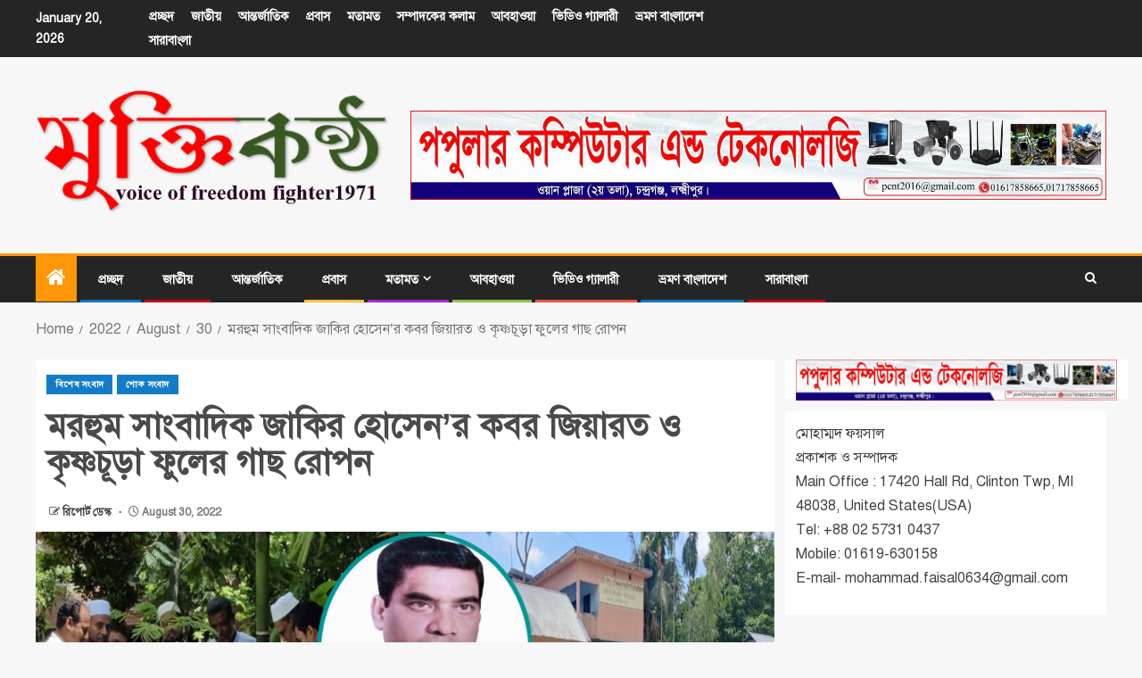

--- FILE ---
content_type: text/html; charset=UTF-8
request_url: https://muktikantho.com/2022/08/30/%E0%A6%AE%E0%A6%B0%E0%A6%B9%E0%A7%81%E0%A6%AE-%E0%A6%B8%E0%A6%BE%E0%A6%82%E0%A6%AC%E0%A6%BE%E0%A6%A6%E0%A6%BF%E0%A6%95-%E0%A6%9C%E0%A6%BE%E0%A6%95%E0%A6%BF%E0%A6%B0-%E0%A6%B9%E0%A7%8B%E0%A6%B8/
body_size: 21855
content:
<!doctype html>
<html lang="en-US" prefix="og: https://ogp.me/ns#">
<head>
    <meta charset="UTF-8">
    <meta name="viewport" content="width=device-width, initial-scale=1">
    <link rel="profile" href="https://gmpg.org/xfn/11">

    
<!-- Search Engine Optimization by Rank Math - https://rankmath.com/ -->
<title>মরহুম সাংবাদিক জাকির হোসেন’র কবর জিয়ারত ও কৃষ্ণচূড়া ফুলের গাছ রোপন - মুক্তিকন্ঠ</title>
<meta name="description" content="মুক্তিকন্ঠ ডেস্কঃ"/>
<meta name="robots" content="follow, index, max-snippet:-1, max-video-preview:-1, max-image-preview:large"/>
<link rel="canonical" href="https://muktikantho.com/2022/08/30/%e0%a6%ae%e0%a6%b0%e0%a6%b9%e0%a7%81%e0%a6%ae-%e0%a6%b8%e0%a6%be%e0%a6%82%e0%a6%ac%e0%a6%be%e0%a6%a6%e0%a6%bf%e0%a6%95-%e0%a6%9c%e0%a6%be%e0%a6%95%e0%a6%bf%e0%a6%b0-%e0%a6%b9%e0%a7%8b%e0%a6%b8/" />
<meta property="og:locale" content="en_US" />
<meta property="og:type" content="article" />
<meta property="og:title" content="মরহুম সাংবাদিক জাকির হোসেন’র কবর জিয়ারত ও কৃষ্ণচূড়া ফুলের গাছ রোপন - মুক্তিকন্ঠ" />
<meta property="og:description" content="মুক্তিকন্ঠ ডেস্কঃ" />
<meta property="og:url" content="https://muktikantho.com/2022/08/30/%e0%a6%ae%e0%a6%b0%e0%a6%b9%e0%a7%81%e0%a6%ae-%e0%a6%b8%e0%a6%be%e0%a6%82%e0%a6%ac%e0%a6%be%e0%a6%a6%e0%a6%bf%e0%a6%95-%e0%a6%9c%e0%a6%be%e0%a6%95%e0%a6%bf%e0%a6%b0-%e0%a6%b9%e0%a7%8b%e0%a6%b8/" />
<meta property="og:site_name" content="মুক্তিকন্ঠ" />
<meta property="article:section" content="বিশেষ সংবাদ" />
<meta property="og:image" content="https://muktikantho.com/wp-content/uploads/2022/08/Journalist-Jakir-Profile.jpg" />
<meta property="og:image:secure_url" content="https://muktikantho.com/wp-content/uploads/2022/08/Journalist-Jakir-Profile.jpg" />
<meta property="og:image:width" content="1800" />
<meta property="og:image:height" content="1200" />
<meta property="og:image:alt" content="মরহুম সাংবাদিক জাকির হোসেন’র কবর জিয়ারত ও কৃষ্ণচূড়া ফুলের গাছ রোপন" />
<meta property="og:image:type" content="image/jpeg" />
<meta property="article:published_time" content="2022-08-30T10:10:57+00:00" />
<meta name="twitter:card" content="summary_large_image" />
<meta name="twitter:title" content="মরহুম সাংবাদিক জাকির হোসেন’র কবর জিয়ারত ও কৃষ্ণচূড়া ফুলের গাছ রোপন - মুক্তিকন্ঠ" />
<meta name="twitter:description" content="মুক্তিকন্ঠ ডেস্কঃ" />
<meta name="twitter:image" content="https://muktikantho.com/wp-content/uploads/2022/08/Journalist-Jakir-Profile.jpg" />
<meta name="twitter:label1" content="Written by" />
<meta name="twitter:data1" content="রিপোর্ট ডেস্ক" />
<meta name="twitter:label2" content="Time to read" />
<meta name="twitter:data2" content="3 minutes" />
<script type="application/ld+json" class="rank-math-schema">{"@context":"https://schema.org","@graph":[{"@type":["Organization","Person"],"@id":"https://muktikantho.com/#person","name":"\u09ae\u09c1\u0995\u09cd\u09a4\u09bf\u0995\u09a8\u09cd\u09a0","url":"https://muktikantho.com","logo":{"@type":"ImageObject","@id":"https://muktikantho.com/#logo","url":"https://muktikantho.com/wp-content/uploads/2021/07/logo-1-150x150.png","contentUrl":"https://muktikantho.com/wp-content/uploads/2021/07/logo-1-150x150.png","caption":"\u09ae\u09c1\u0995\u09cd\u09a4\u09bf\u0995\u09a8\u09cd\u09a0","inLanguage":"en-US"},"image":{"@id":"https://muktikantho.com/#logo"}},{"@type":"WebSite","@id":"https://muktikantho.com/#website","url":"https://muktikantho.com","name":"\u09ae\u09c1\u0995\u09cd\u09a4\u09bf\u0995\u09a8\u09cd\u09a0","publisher":{"@id":"https://muktikantho.com/#person"},"inLanguage":"en-US"},{"@type":"ImageObject","@id":"https://muktikantho.com/wp-content/uploads/2022/08/Journalist-Jakir-Profile.jpg","url":"https://muktikantho.com/wp-content/uploads/2022/08/Journalist-Jakir-Profile.jpg","width":"1800","height":"1200","inLanguage":"en-US"},{"@type":"BreadcrumbList","@id":"https://muktikantho.com/2022/08/30/%e0%a6%ae%e0%a6%b0%e0%a6%b9%e0%a7%81%e0%a6%ae-%e0%a6%b8%e0%a6%be%e0%a6%82%e0%a6%ac%e0%a6%be%e0%a6%a6%e0%a6%bf%e0%a6%95-%e0%a6%9c%e0%a6%be%e0%a6%95%e0%a6%bf%e0%a6%b0-%e0%a6%b9%e0%a7%8b%e0%a6%b8/#breadcrumb","itemListElement":[{"@type":"ListItem","position":"1","item":{"@id":"https://muktikantho.com","name":"Home"}},{"@type":"ListItem","position":"2","item":{"@id":"https://muktikantho.com/category/%e0%a6%ac%e0%a6%bf%e0%a6%b6%e0%a7%87%e0%a6%b7-%e0%a6%b8%e0%a6%82%e0%a6%ac%e0%a6%be%e0%a6%a6/","name":"\u09ac\u09bf\u09b6\u09c7\u09b7 \u09b8\u0982\u09ac\u09be\u09a6"}},{"@type":"ListItem","position":"3","item":{"@id":"https://muktikantho.com/2022/08/30/%e0%a6%ae%e0%a6%b0%e0%a6%b9%e0%a7%81%e0%a6%ae-%e0%a6%b8%e0%a6%be%e0%a6%82%e0%a6%ac%e0%a6%be%e0%a6%a6%e0%a6%bf%e0%a6%95-%e0%a6%9c%e0%a6%be%e0%a6%95%e0%a6%bf%e0%a6%b0-%e0%a6%b9%e0%a7%8b%e0%a6%b8/","name":"\u09ae\u09b0\u09b9\u09c1\u09ae \u09b8\u09be\u0982\u09ac\u09be\u09a6\u09bf\u0995 \u099c\u09be\u0995\u09bf\u09b0 \u09b9\u09cb\u09b8\u09c7\u09a8\u2019\u09b0 \u0995\u09ac\u09b0 \u099c\u09bf\u09df\u09be\u09b0\u09a4 \u0993 \u0995\u09c3\u09b7\u09cd\u09a3\u099a\u09c2\u09dc\u09be \u09ab\u09c1\u09b2\u09c7\u09b0 \u0997\u09be\u099b \u09b0\u09cb\u09aa\u09a8"}}]},{"@type":"WebPage","@id":"https://muktikantho.com/2022/08/30/%e0%a6%ae%e0%a6%b0%e0%a6%b9%e0%a7%81%e0%a6%ae-%e0%a6%b8%e0%a6%be%e0%a6%82%e0%a6%ac%e0%a6%be%e0%a6%a6%e0%a6%bf%e0%a6%95-%e0%a6%9c%e0%a6%be%e0%a6%95%e0%a6%bf%e0%a6%b0-%e0%a6%b9%e0%a7%8b%e0%a6%b8/#webpage","url":"https://muktikantho.com/2022/08/30/%e0%a6%ae%e0%a6%b0%e0%a6%b9%e0%a7%81%e0%a6%ae-%e0%a6%b8%e0%a6%be%e0%a6%82%e0%a6%ac%e0%a6%be%e0%a6%a6%e0%a6%bf%e0%a6%95-%e0%a6%9c%e0%a6%be%e0%a6%95%e0%a6%bf%e0%a6%b0-%e0%a6%b9%e0%a7%8b%e0%a6%b8/","name":"\u09ae\u09b0\u09b9\u09c1\u09ae \u09b8\u09be\u0982\u09ac\u09be\u09a6\u09bf\u0995 \u099c\u09be\u0995\u09bf\u09b0 \u09b9\u09cb\u09b8\u09c7\u09a8\u2019\u09b0 \u0995\u09ac\u09b0 \u099c\u09bf\u09df\u09be\u09b0\u09a4 \u0993 \u0995\u09c3\u09b7\u09cd\u09a3\u099a\u09c2\u09dc\u09be \u09ab\u09c1\u09b2\u09c7\u09b0 \u0997\u09be\u099b \u09b0\u09cb\u09aa\u09a8 - \u09ae\u09c1\u0995\u09cd\u09a4\u09bf\u0995\u09a8\u09cd\u09a0","datePublished":"2022-08-30T10:10:57+00:00","dateModified":"2022-08-30T10:10:57+00:00","isPartOf":{"@id":"https://muktikantho.com/#website"},"primaryImageOfPage":{"@id":"https://muktikantho.com/wp-content/uploads/2022/08/Journalist-Jakir-Profile.jpg"},"inLanguage":"en-US","breadcrumb":{"@id":"https://muktikantho.com/2022/08/30/%e0%a6%ae%e0%a6%b0%e0%a6%b9%e0%a7%81%e0%a6%ae-%e0%a6%b8%e0%a6%be%e0%a6%82%e0%a6%ac%e0%a6%be%e0%a6%a6%e0%a6%bf%e0%a6%95-%e0%a6%9c%e0%a6%be%e0%a6%95%e0%a6%bf%e0%a6%b0-%e0%a6%b9%e0%a7%8b%e0%a6%b8/#breadcrumb"}},{"@type":"Person","@id":"https://muktikantho.com/author/faisal_3265/","name":"\u09b0\u09bf\u09aa\u09cb\u09b0\u09cd\u099f \u09a1\u09c7\u09b8\u09cd\u0995","url":"https://muktikantho.com/author/faisal_3265/","image":{"@type":"ImageObject","@id":"https://secure.gravatar.com/avatar/34d6db4c2106d3b2fbe324420f9f26f7228cfc1d19e48aefdcf4596293117427?s=96&amp;d=mm&amp;r=g","url":"https://secure.gravatar.com/avatar/34d6db4c2106d3b2fbe324420f9f26f7228cfc1d19e48aefdcf4596293117427?s=96&amp;d=mm&amp;r=g","caption":"\u09b0\u09bf\u09aa\u09cb\u09b0\u09cd\u099f \u09a1\u09c7\u09b8\u09cd\u0995","inLanguage":"en-US"},"sameAs":["https://muktikantho.com/"]},{"@type":"BlogPosting","headline":"\u09ae\u09b0\u09b9\u09c1\u09ae \u09b8\u09be\u0982\u09ac\u09be\u09a6\u09bf\u0995 \u099c\u09be\u0995\u09bf\u09b0 \u09b9\u09cb\u09b8\u09c7\u09a8\u2019\u09b0 \u0995\u09ac\u09b0 \u099c\u09bf\u09df\u09be\u09b0\u09a4 \u0993 \u0995\u09c3\u09b7\u09cd\u09a3\u099a\u09c2\u09dc\u09be \u09ab\u09c1\u09b2\u09c7\u09b0 \u0997\u09be\u099b \u09b0\u09cb\u09aa\u09a8 - \u09ae\u09c1\u0995\u09cd\u09a4\u09bf\u0995\u09a8\u09cd\u09a0","datePublished":"2022-08-30T10:10:57+00:00","dateModified":"2022-08-30T10:10:57+00:00","articleSection":"\u09ac\u09bf\u09b6\u09c7\u09b7 \u09b8\u0982\u09ac\u09be\u09a6, \u09b6\u09cb\u0995 \u09b8\u0982\u09ac\u09be\u09a6","author":{"@id":"https://muktikantho.com/author/faisal_3265/","name":"\u09b0\u09bf\u09aa\u09cb\u09b0\u09cd\u099f \u09a1\u09c7\u09b8\u09cd\u0995"},"publisher":{"@id":"https://muktikantho.com/#person"},"description":"\u09ae\u09c1\u0995\u09cd\u09a4\u09bf\u0995\u09a8\u09cd\u09a0 \u09a1\u09c7\u09b8\u09cd\u0995\u0983","name":"\u09ae\u09b0\u09b9\u09c1\u09ae \u09b8\u09be\u0982\u09ac\u09be\u09a6\u09bf\u0995 \u099c\u09be\u0995\u09bf\u09b0 \u09b9\u09cb\u09b8\u09c7\u09a8\u2019\u09b0 \u0995\u09ac\u09b0 \u099c\u09bf\u09df\u09be\u09b0\u09a4 \u0993 \u0995\u09c3\u09b7\u09cd\u09a3\u099a\u09c2\u09dc\u09be \u09ab\u09c1\u09b2\u09c7\u09b0 \u0997\u09be\u099b \u09b0\u09cb\u09aa\u09a8 - \u09ae\u09c1\u0995\u09cd\u09a4\u09bf\u0995\u09a8\u09cd\u09a0","@id":"https://muktikantho.com/2022/08/30/%e0%a6%ae%e0%a6%b0%e0%a6%b9%e0%a7%81%e0%a6%ae-%e0%a6%b8%e0%a6%be%e0%a6%82%e0%a6%ac%e0%a6%be%e0%a6%a6%e0%a6%bf%e0%a6%95-%e0%a6%9c%e0%a6%be%e0%a6%95%e0%a6%bf%e0%a6%b0-%e0%a6%b9%e0%a7%8b%e0%a6%b8/#richSnippet","isPartOf":{"@id":"https://muktikantho.com/2022/08/30/%e0%a6%ae%e0%a6%b0%e0%a6%b9%e0%a7%81%e0%a6%ae-%e0%a6%b8%e0%a6%be%e0%a6%82%e0%a6%ac%e0%a6%be%e0%a6%a6%e0%a6%bf%e0%a6%95-%e0%a6%9c%e0%a6%be%e0%a6%95%e0%a6%bf%e0%a6%b0-%e0%a6%b9%e0%a7%8b%e0%a6%b8/#webpage"},"image":{"@id":"https://muktikantho.com/wp-content/uploads/2022/08/Journalist-Jakir-Profile.jpg"},"inLanguage":"en-US","mainEntityOfPage":{"@id":"https://muktikantho.com/2022/08/30/%e0%a6%ae%e0%a6%b0%e0%a6%b9%e0%a7%81%e0%a6%ae-%e0%a6%b8%e0%a6%be%e0%a6%82%e0%a6%ac%e0%a6%be%e0%a6%a6%e0%a6%bf%e0%a6%95-%e0%a6%9c%e0%a6%be%e0%a6%95%e0%a6%bf%e0%a6%b0-%e0%a6%b9%e0%a7%8b%e0%a6%b8/#webpage"}}]}</script>
<!-- /Rank Math WordPress SEO plugin -->

<link rel='dns-prefetch' href='//fonts.googleapis.com' />
<link rel="alternate" type="application/rss+xml" title="মুক্তিকন্ঠ &raquo; Feed" href="https://muktikantho.com/feed/" />
<link rel="alternate" title="oEmbed (JSON)" type="application/json+oembed" href="https://muktikantho.com/wp-json/oembed/1.0/embed?url=https%3A%2F%2Fmuktikantho.com%2F2022%2F08%2F30%2F%25e0%25a6%25ae%25e0%25a6%25b0%25e0%25a6%25b9%25e0%25a7%2581%25e0%25a6%25ae-%25e0%25a6%25b8%25e0%25a6%25be%25e0%25a6%2582%25e0%25a6%25ac%25e0%25a6%25be%25e0%25a6%25a6%25e0%25a6%25bf%25e0%25a6%2595-%25e0%25a6%259c%25e0%25a6%25be%25e0%25a6%2595%25e0%25a6%25bf%25e0%25a6%25b0-%25e0%25a6%25b9%25e0%25a7%258b%25e0%25a6%25b8%2F" />
<link rel="alternate" title="oEmbed (XML)" type="text/xml+oembed" href="https://muktikantho.com/wp-json/oembed/1.0/embed?url=https%3A%2F%2Fmuktikantho.com%2F2022%2F08%2F30%2F%25e0%25a6%25ae%25e0%25a6%25b0%25e0%25a6%25b9%25e0%25a7%2581%25e0%25a6%25ae-%25e0%25a6%25b8%25e0%25a6%25be%25e0%25a6%2582%25e0%25a6%25ac%25e0%25a6%25be%25e0%25a6%25a6%25e0%25a6%25bf%25e0%25a6%2595-%25e0%25a6%259c%25e0%25a6%25be%25e0%25a6%2595%25e0%25a6%25bf%25e0%25a6%25b0-%25e0%25a6%25b9%25e0%25a7%258b%25e0%25a6%25b8%2F&#038;format=xml" />
<style id='wp-img-auto-sizes-contain-inline-css' type='text/css'>
img:is([sizes=auto i],[sizes^="auto," i]){contain-intrinsic-size:3000px 1500px}
/*# sourceURL=wp-img-auto-sizes-contain-inline-css */
</style>
<link rel='stylesheet' id='latest-posts-block-fontawesome-front-css' href='https://muktikantho.com/wp-content/plugins/latest-posts-block-lite/src/assets/fontawesome/css/all.css?ver=1765382638' type='text/css' media='all' />
<link rel='stylesheet' id='latest-posts-block-frontend-block-style-css-css' href='https://muktikantho.com/wp-content/plugins/latest-posts-block-lite/dist/blocks.style.build.css?ver=6.9' type='text/css' media='all' />
<style id='wp-emoji-styles-inline-css' type='text/css'>

	img.wp-smiley, img.emoji {
		display: inline !important;
		border: none !important;
		box-shadow: none !important;
		height: 1em !important;
		width: 1em !important;
		margin: 0 0.07em !important;
		vertical-align: -0.1em !important;
		background: none !important;
		padding: 0 !important;
	}
/*# sourceURL=wp-emoji-styles-inline-css */
</style>
<link rel='stylesheet' id='wp-block-library-css' href='https://muktikantho.com/wp-includes/css/dist/block-library/style.min.css?ver=6.9' type='text/css' media='all' />
<style id='wp-block-library-theme-inline-css' type='text/css'>
.wp-block-audio :where(figcaption){color:#555;font-size:13px;text-align:center}.is-dark-theme .wp-block-audio :where(figcaption){color:#ffffffa6}.wp-block-audio{margin:0 0 1em}.wp-block-code{border:1px solid #ccc;border-radius:4px;font-family:Menlo,Consolas,monaco,monospace;padding:.8em 1em}.wp-block-embed :where(figcaption){color:#555;font-size:13px;text-align:center}.is-dark-theme .wp-block-embed :where(figcaption){color:#ffffffa6}.wp-block-embed{margin:0 0 1em}.blocks-gallery-caption{color:#555;font-size:13px;text-align:center}.is-dark-theme .blocks-gallery-caption{color:#ffffffa6}:root :where(.wp-block-image figcaption){color:#555;font-size:13px;text-align:center}.is-dark-theme :root :where(.wp-block-image figcaption){color:#ffffffa6}.wp-block-image{margin:0 0 1em}.wp-block-pullquote{border-bottom:4px solid;border-top:4px solid;color:currentColor;margin-bottom:1.75em}.wp-block-pullquote :where(cite),.wp-block-pullquote :where(footer),.wp-block-pullquote__citation{color:currentColor;font-size:.8125em;font-style:normal;text-transform:uppercase}.wp-block-quote{border-left:.25em solid;margin:0 0 1.75em;padding-left:1em}.wp-block-quote cite,.wp-block-quote footer{color:currentColor;font-size:.8125em;font-style:normal;position:relative}.wp-block-quote:where(.has-text-align-right){border-left:none;border-right:.25em solid;padding-left:0;padding-right:1em}.wp-block-quote:where(.has-text-align-center){border:none;padding-left:0}.wp-block-quote.is-large,.wp-block-quote.is-style-large,.wp-block-quote:where(.is-style-plain){border:none}.wp-block-search .wp-block-search__label{font-weight:700}.wp-block-search__button{border:1px solid #ccc;padding:.375em .625em}:where(.wp-block-group.has-background){padding:1.25em 2.375em}.wp-block-separator.has-css-opacity{opacity:.4}.wp-block-separator{border:none;border-bottom:2px solid;margin-left:auto;margin-right:auto}.wp-block-separator.has-alpha-channel-opacity{opacity:1}.wp-block-separator:not(.is-style-wide):not(.is-style-dots){width:100px}.wp-block-separator.has-background:not(.is-style-dots){border-bottom:none;height:1px}.wp-block-separator.has-background:not(.is-style-wide):not(.is-style-dots){height:2px}.wp-block-table{margin:0 0 1em}.wp-block-table td,.wp-block-table th{word-break:normal}.wp-block-table :where(figcaption){color:#555;font-size:13px;text-align:center}.is-dark-theme .wp-block-table :where(figcaption){color:#ffffffa6}.wp-block-video :where(figcaption){color:#555;font-size:13px;text-align:center}.is-dark-theme .wp-block-video :where(figcaption){color:#ffffffa6}.wp-block-video{margin:0 0 1em}:root :where(.wp-block-template-part.has-background){margin-bottom:0;margin-top:0;padding:1.25em 2.375em}
/*# sourceURL=/wp-includes/css/dist/block-library/theme.min.css */
</style>
<link rel='stylesheet' id='blockspare-frontend-block-style-css-css' href='https://muktikantho.com/wp-content/plugins/blockspare/dist/style-blocks.css?ver=6.9' type='text/css' media='all' />
<link rel='stylesheet' id='blockspare-frontend-banner-style-css-css' href='https://muktikantho.com/wp-content/plugins/blockspare/dist/style-banner_group.css?ver=6.9' type='text/css' media='all' />
<link rel='stylesheet' id='fontawesome-css' href='https://muktikantho.com/wp-content/plugins/blockspare/assets/fontawesome/css/all.css?ver=6.9' type='text/css' media='all' />
<style id='classic-theme-styles-inline-css' type='text/css'>
/*! This file is auto-generated */
.wp-block-button__link{color:#fff;background-color:#32373c;border-radius:9999px;box-shadow:none;text-decoration:none;padding:calc(.667em + 2px) calc(1.333em + 2px);font-size:1.125em}.wp-block-file__button{background:#32373c;color:#fff;text-decoration:none}
/*# sourceURL=/wp-includes/css/classic-themes.min.css */
</style>
<style id='global-styles-inline-css' type='text/css'>
:root{--wp--preset--aspect-ratio--square: 1;--wp--preset--aspect-ratio--4-3: 4/3;--wp--preset--aspect-ratio--3-4: 3/4;--wp--preset--aspect-ratio--3-2: 3/2;--wp--preset--aspect-ratio--2-3: 2/3;--wp--preset--aspect-ratio--16-9: 16/9;--wp--preset--aspect-ratio--9-16: 9/16;--wp--preset--color--black: #000000;--wp--preset--color--cyan-bluish-gray: #abb8c3;--wp--preset--color--white: #ffffff;--wp--preset--color--pale-pink: #f78da7;--wp--preset--color--vivid-red: #cf2e2e;--wp--preset--color--luminous-vivid-orange: #ff6900;--wp--preset--color--luminous-vivid-amber: #fcb900;--wp--preset--color--light-green-cyan: #7bdcb5;--wp--preset--color--vivid-green-cyan: #00d084;--wp--preset--color--pale-cyan-blue: #8ed1fc;--wp--preset--color--vivid-cyan-blue: #0693e3;--wp--preset--color--vivid-purple: #9b51e0;--wp--preset--gradient--vivid-cyan-blue-to-vivid-purple: linear-gradient(135deg,rgb(6,147,227) 0%,rgb(155,81,224) 100%);--wp--preset--gradient--light-green-cyan-to-vivid-green-cyan: linear-gradient(135deg,rgb(122,220,180) 0%,rgb(0,208,130) 100%);--wp--preset--gradient--luminous-vivid-amber-to-luminous-vivid-orange: linear-gradient(135deg,rgb(252,185,0) 0%,rgb(255,105,0) 100%);--wp--preset--gradient--luminous-vivid-orange-to-vivid-red: linear-gradient(135deg,rgb(255,105,0) 0%,rgb(207,46,46) 100%);--wp--preset--gradient--very-light-gray-to-cyan-bluish-gray: linear-gradient(135deg,rgb(238,238,238) 0%,rgb(169,184,195) 100%);--wp--preset--gradient--cool-to-warm-spectrum: linear-gradient(135deg,rgb(74,234,220) 0%,rgb(151,120,209) 20%,rgb(207,42,186) 40%,rgb(238,44,130) 60%,rgb(251,105,98) 80%,rgb(254,248,76) 100%);--wp--preset--gradient--blush-light-purple: linear-gradient(135deg,rgb(255,206,236) 0%,rgb(152,150,240) 100%);--wp--preset--gradient--blush-bordeaux: linear-gradient(135deg,rgb(254,205,165) 0%,rgb(254,45,45) 50%,rgb(107,0,62) 100%);--wp--preset--gradient--luminous-dusk: linear-gradient(135deg,rgb(255,203,112) 0%,rgb(199,81,192) 50%,rgb(65,88,208) 100%);--wp--preset--gradient--pale-ocean: linear-gradient(135deg,rgb(255,245,203) 0%,rgb(182,227,212) 50%,rgb(51,167,181) 100%);--wp--preset--gradient--electric-grass: linear-gradient(135deg,rgb(202,248,128) 0%,rgb(113,206,126) 100%);--wp--preset--gradient--midnight: linear-gradient(135deg,rgb(2,3,129) 0%,rgb(40,116,252) 100%);--wp--preset--font-size--small: 13px;--wp--preset--font-size--medium: 20px;--wp--preset--font-size--large: 36px;--wp--preset--font-size--x-large: 42px;--wp--preset--spacing--20: 0.44rem;--wp--preset--spacing--30: 0.67rem;--wp--preset--spacing--40: 1rem;--wp--preset--spacing--50: 1.5rem;--wp--preset--spacing--60: 2.25rem;--wp--preset--spacing--70: 3.38rem;--wp--preset--spacing--80: 5.06rem;--wp--preset--shadow--natural: 6px 6px 9px rgba(0, 0, 0, 0.2);--wp--preset--shadow--deep: 12px 12px 50px rgba(0, 0, 0, 0.4);--wp--preset--shadow--sharp: 6px 6px 0px rgba(0, 0, 0, 0.2);--wp--preset--shadow--outlined: 6px 6px 0px -3px rgb(255, 255, 255), 6px 6px rgb(0, 0, 0);--wp--preset--shadow--crisp: 6px 6px 0px rgb(0, 0, 0);}:root :where(.is-layout-flow) > :first-child{margin-block-start: 0;}:root :where(.is-layout-flow) > :last-child{margin-block-end: 0;}:root :where(.is-layout-flow) > *{margin-block-start: 24px;margin-block-end: 0;}:root :where(.is-layout-constrained) > :first-child{margin-block-start: 0;}:root :where(.is-layout-constrained) > :last-child{margin-block-end: 0;}:root :where(.is-layout-constrained) > *{margin-block-start: 24px;margin-block-end: 0;}:root :where(.is-layout-flex){gap: 24px;}:root :where(.is-layout-grid){gap: 24px;}body .is-layout-flex{display: flex;}.is-layout-flex{flex-wrap: wrap;align-items: center;}.is-layout-flex > :is(*, div){margin: 0;}body .is-layout-grid{display: grid;}.is-layout-grid > :is(*, div){margin: 0;}.has-black-color{color: var(--wp--preset--color--black) !important;}.has-cyan-bluish-gray-color{color: var(--wp--preset--color--cyan-bluish-gray) !important;}.has-white-color{color: var(--wp--preset--color--white) !important;}.has-pale-pink-color{color: var(--wp--preset--color--pale-pink) !important;}.has-vivid-red-color{color: var(--wp--preset--color--vivid-red) !important;}.has-luminous-vivid-orange-color{color: var(--wp--preset--color--luminous-vivid-orange) !important;}.has-luminous-vivid-amber-color{color: var(--wp--preset--color--luminous-vivid-amber) !important;}.has-light-green-cyan-color{color: var(--wp--preset--color--light-green-cyan) !important;}.has-vivid-green-cyan-color{color: var(--wp--preset--color--vivid-green-cyan) !important;}.has-pale-cyan-blue-color{color: var(--wp--preset--color--pale-cyan-blue) !important;}.has-vivid-cyan-blue-color{color: var(--wp--preset--color--vivid-cyan-blue) !important;}.has-vivid-purple-color{color: var(--wp--preset--color--vivid-purple) !important;}.has-black-background-color{background-color: var(--wp--preset--color--black) !important;}.has-cyan-bluish-gray-background-color{background-color: var(--wp--preset--color--cyan-bluish-gray) !important;}.has-white-background-color{background-color: var(--wp--preset--color--white) !important;}.has-pale-pink-background-color{background-color: var(--wp--preset--color--pale-pink) !important;}.has-vivid-red-background-color{background-color: var(--wp--preset--color--vivid-red) !important;}.has-luminous-vivid-orange-background-color{background-color: var(--wp--preset--color--luminous-vivid-orange) !important;}.has-luminous-vivid-amber-background-color{background-color: var(--wp--preset--color--luminous-vivid-amber) !important;}.has-light-green-cyan-background-color{background-color: var(--wp--preset--color--light-green-cyan) !important;}.has-vivid-green-cyan-background-color{background-color: var(--wp--preset--color--vivid-green-cyan) !important;}.has-pale-cyan-blue-background-color{background-color: var(--wp--preset--color--pale-cyan-blue) !important;}.has-vivid-cyan-blue-background-color{background-color: var(--wp--preset--color--vivid-cyan-blue) !important;}.has-vivid-purple-background-color{background-color: var(--wp--preset--color--vivid-purple) !important;}.has-black-border-color{border-color: var(--wp--preset--color--black) !important;}.has-cyan-bluish-gray-border-color{border-color: var(--wp--preset--color--cyan-bluish-gray) !important;}.has-white-border-color{border-color: var(--wp--preset--color--white) !important;}.has-pale-pink-border-color{border-color: var(--wp--preset--color--pale-pink) !important;}.has-vivid-red-border-color{border-color: var(--wp--preset--color--vivid-red) !important;}.has-luminous-vivid-orange-border-color{border-color: var(--wp--preset--color--luminous-vivid-orange) !important;}.has-luminous-vivid-amber-border-color{border-color: var(--wp--preset--color--luminous-vivid-amber) !important;}.has-light-green-cyan-border-color{border-color: var(--wp--preset--color--light-green-cyan) !important;}.has-vivid-green-cyan-border-color{border-color: var(--wp--preset--color--vivid-green-cyan) !important;}.has-pale-cyan-blue-border-color{border-color: var(--wp--preset--color--pale-cyan-blue) !important;}.has-vivid-cyan-blue-border-color{border-color: var(--wp--preset--color--vivid-cyan-blue) !important;}.has-vivid-purple-border-color{border-color: var(--wp--preset--color--vivid-purple) !important;}.has-vivid-cyan-blue-to-vivid-purple-gradient-background{background: var(--wp--preset--gradient--vivid-cyan-blue-to-vivid-purple) !important;}.has-light-green-cyan-to-vivid-green-cyan-gradient-background{background: var(--wp--preset--gradient--light-green-cyan-to-vivid-green-cyan) !important;}.has-luminous-vivid-amber-to-luminous-vivid-orange-gradient-background{background: var(--wp--preset--gradient--luminous-vivid-amber-to-luminous-vivid-orange) !important;}.has-luminous-vivid-orange-to-vivid-red-gradient-background{background: var(--wp--preset--gradient--luminous-vivid-orange-to-vivid-red) !important;}.has-very-light-gray-to-cyan-bluish-gray-gradient-background{background: var(--wp--preset--gradient--very-light-gray-to-cyan-bluish-gray) !important;}.has-cool-to-warm-spectrum-gradient-background{background: var(--wp--preset--gradient--cool-to-warm-spectrum) !important;}.has-blush-light-purple-gradient-background{background: var(--wp--preset--gradient--blush-light-purple) !important;}.has-blush-bordeaux-gradient-background{background: var(--wp--preset--gradient--blush-bordeaux) !important;}.has-luminous-dusk-gradient-background{background: var(--wp--preset--gradient--luminous-dusk) !important;}.has-pale-ocean-gradient-background{background: var(--wp--preset--gradient--pale-ocean) !important;}.has-electric-grass-gradient-background{background: var(--wp--preset--gradient--electric-grass) !important;}.has-midnight-gradient-background{background: var(--wp--preset--gradient--midnight) !important;}.has-small-font-size{font-size: var(--wp--preset--font-size--small) !important;}.has-medium-font-size{font-size: var(--wp--preset--font-size--medium) !important;}.has-large-font-size{font-size: var(--wp--preset--font-size--large) !important;}.has-x-large-font-size{font-size: var(--wp--preset--font-size--x-large) !important;}
:root :where(.wp-block-pullquote){font-size: 1.5em;line-height: 1.6;}
/*# sourceURL=global-styles-inline-css */
</style>
<link rel='stylesheet' id='bangla-fonts-style-css' href='https://muktikantho.com/wp-content/plugins/bangla-font/assets/css/style.css?ver=6.9' type='text/css' media='all' />
<link rel='stylesheet' id='elespare-icons-css' href='https://muktikantho.com/wp-content/plugins/elespare/assets/font/elespare-icons.css?ver=3.3.10' type='text/css' media='all' />
<link rel='stylesheet' id='elementor-icons-css' href='https://muktikantho.com/wp-content/plugins/elementor/assets/lib/eicons/css/elementor-icons.min.css?ver=5.46.0' type='text/css' media='all' />
<link rel='stylesheet' id='elementor-frontend-css' href='https://muktikantho.com/wp-content/plugins/elementor/assets/css/frontend.min.css?ver=3.34.2' type='text/css' media='all' />
<link rel='stylesheet' id='elementor-post-1115-css' href='https://muktikantho.com/wp-content/uploads/elementor/css/post-1115.css?ver=1768924979' type='text/css' media='all' />
<link rel='stylesheet' id='elespare-posts-grid-css' href='https://muktikantho.com/wp-content/plugins/elespare/dist/elespare.style.build.min.css?ver=3.3.7' type='text/css' media='all' />
<link rel='stylesheet' id='aft-icons-css' href='https://muktikantho.com/wp-content/themes/enternews/assets/icons/style.css?ver=6.9' type='text/css' media='all' />
<link rel='stylesheet' id='bootstrap-css' href='https://muktikantho.com/wp-content/themes/enternews/assets/bootstrap/css/bootstrap.min.css?ver=6.9' type='text/css' media='all' />
<link rel='stylesheet' id='slick-css-css' href='https://muktikantho.com/wp-content/themes/enternews/assets/slick/css/slick.min.css?ver=6.9' type='text/css' media='all' />
<link rel='stylesheet' id='sidr-css' href='https://muktikantho.com/wp-content/themes/enternews/assets/sidr/css/jquery.sidr.dark.css?ver=6.9' type='text/css' media='all' />
<link rel='stylesheet' id='magnific-popup-css' href='https://muktikantho.com/wp-content/themes/enternews/assets/magnific-popup/magnific-popup.css?ver=6.9' type='text/css' media='all' />
<link rel='stylesheet' id='enternews-google-fonts-css' href='https://fonts.googleapis.com/css?family=Lato:400,300,400italic,900,700|Poppins:300,400,500,600,700|Roboto:100,300,400,500,700&#038;subset=latin,latin-ext' type='text/css' media='all' />
<link rel='stylesheet' id='enternews-style-css' href='https://muktikantho.com/wp-content/themes/enternews/style.css?ver=6.9' type='text/css' media='all' />
<style id='enternews-style-inline-css' type='text/css'>

        
        body,
        button,
        input,
        select,
        optgroup,
        textarea,
        p,
        .min-read,
        .enternews-widget.widget ul.cat-links li a
        {
        font-family: Lato;
        }
    
                .enternews-widget.widget ul.nav-tabs li a,
        .nav-tabs>li,
        .main-navigation ul li a,
        body .post-excerpt,
        .sidebar-area .social-widget-menu ul li a .screen-reader-text,
        .site-title, h1, h2, h3, h4, h5, h6 {
        font-family: Poppins;
        }
    
                .enternews-widget.widget .widget-title + ul li a,
        h4.af-author-display-name,
        .exclusive-posts .marquee a .circle-title-texts h4,
        .read-title h4 {
        font-family: Roboto;
        }

    

                #af-preloader{
        background-color: #f5f2ee        }
    
        
        body.aft-default-mode .aft-widget-background-secondary-background.widget.enternews_youtube_video_slider_widget .widget-block .af-widget-body,
        body .post-excerpt::before,
        .enternews-widget .woocommerce-product-search button[type="submit"],
        body .enternews_author_info_widget.aft-widget-background-secondary-background.widget .widget-block,
        body .aft-widget-background-secondary-background.widget .widget-block .read-single,
        .secondary-sidebar-background #secondary,
        body .enternews_tabbed_posts_widget .nav-tabs > li > a.active,
        body .enternews_tabbed_posts_widget .nav-tabs > li > a.active:hover,
        body.aft-default-mode .enternews_posts_slider_widget.aft-widget-background-secondary-background .widget-block,
        body.aft-dark-mode .enternews_posts_slider_widget.aft-widget-background-secondary-background .widget-block,

        .aft-widget-background-secondary-background .social-widget-menu ul li a,
        .aft-widget-background-secondary-background .social-widget-menu ul li a[href*="facebook.com"],
        .aft-widget-background-secondary-background .social-widget-menu ul li a[href*="dribble.com"],
        .aft-widget-background-secondary-background .social-widget-menu ul li a[href*="vk.com"],
        .aft-widget-background-secondary-background .social-widget-menu ul li a[href*="twitter.com"],
        .aft-widget-background-secondary-background .social-widget-menu ul li a[href*="linkedin.com"],
        .aft-widget-background-secondary-background .social-widget-menu ul li a[href*="instagram.com"],
        .aft-widget-background-secondary-background .social-widget-menu ul li a[href*="youtube.com"],
        .aft-widget-background-secondary-background .social-widget-menu ul li a[href*="vimeo.com"],
        .aft-widget-background-secondary-background .social-widget-menu ul li a[href*="pinterest.com"],
        .aft-widget-background-secondary-background .social-widget-menu ul li a[href*="tumblr.com"],
        .aft-widget-background-secondary-background .social-widget-menu ul li a[href*="wordpress.org"],
        .aft-widget-background-secondary-background .social-widget-menu ul li a[href*="whatsapp.com"],
        .aft-widget-background-secondary-background .social-widget-menu ul li a[href*="reddit.com"],
        .aft-widget-background-secondary-background .social-widget-menu ul li a[href*="t.me"],
        .aft-widget-background-secondary-background .social-widget-menu ul li a[href*="ok.ru"],
        .aft-widget-background-secondary-background .social-widget-menu ul li a[href*="wechat.com"],
        .aft-widget-background-secondary-background .social-widget-menu ul li a[href*="weibo.com"],
        .aft-widget-background-secondary-background .social-widget-menu ul li a[href*="github.com"],

        body.aft-default-mode .aft-main-banner-section .af-banner-carousel-1.secondary-background,
        body.aft-dark-mode .aft-main-banner-section .af-banner-carousel-1.secondary-background,

        body.aft-default-mode .aft-main-banner-section .af-editors-pick .secondary-background .af-sec-post .read-single,
        body.aft-dark-mode .aft-main-banner-section .af-editors-pick .secondary-background .af-sec-post .read-single,

        body.aft-default-mode .aft-main-banner-section .af-trending-news-part .trending-posts.secondary-background .read-single,
        body.aft-dark-mode .aft-main-banner-section .af-trending-news-part .trending-posts.secondary-background .read-single,

        body.aft-dark-mode.alternative-sidebar-background #secondary .widget-title .header-after::before,
        body .widget-title .header-after:before,
        body .widget-title .category-color-1.header-after::before,
        body .header-style1 .header-right-part .popular-tag-custom-link > div.custom-menu-link a > span,
        body .aft-home-icon,
        body.aft-dark-mode input[type="submit"],
        body .entry-header-details .af-post-format i:after,
        body.aft-default-mode .enternews-pagination .nav-links .page-numbers.current,
        body #scroll-up,
        body input[type="reset"],
        body input[type="submit"],
        body input[type="button"],
        body .inner-suscribe input[type=submit],
        body .widget-title .header-after:after,
        body .widget-title .category-color-1.header-after:after,
        body.aft-default-mode .inner-suscribe input[type=submit],
        body.aft-default-mode .enternews_tabbed_posts_widget .nav-tabs > li > a.active:hover,
        body.aft-default-mode .enternews_tabbed_posts_widget .nav-tabs > li > a.active,
        body .aft-main-banner-section .aft-trending-latest-popular .nav-tabs>li.active,
        body .header-style1 .header-right-part > div.custom-menu-link > a,
        body .aft-popular-taxonomies-lists ul li a span.tag-count,
        body .aft-widget-background-secondary-background.widget .widget-block .read-single
        {
        background-color: #ff9707;
        }
        body.aft-dark-mode:not(.alternative-sidebar-background) #secondary .color-pad .wp-calendar-nav span a:not(.enternews-categories),
        body .enternews-pagination .nav-links .page-numbers:not(.current),
        body.aft-dark-mode .site-footer #wp-calendar tfoot tr td a,
        body.aft-dark-mode #wp-calendar tfoot td a,
        body.aft-default-mode .site-footer #wp-calendar tfoot tr td a,
        body.aft-default-mode #wp-calendar tfoot td a,
        body.aft-dark-mode #wp-calendar tfoot td a,
        body.aft-default-mode .wp-calendar-nav span a,
        body.aft-default-mode .wp-calendar-nav span a:visited,
        body.aft-dark-mode .wp-calendar-nav span a,
        body.aft-dark-mode #wp-calendar tbody td a,
        body.aft-dark-mode #wp-calendar tbody td#today,
        body.aft-default-mode #wp-calendar tbody td#today,
        body.aft-default-mode #wp-calendar tbody td a,
        body.aft-default-mode  .sticky .read-title h4 a:before {
        color: #ff9707;
        }

        body .post-excerpt {
        border-left-color: #ff9707;
        }

        body.aft-dark-mode .read-img .min-read-post-comment:after,
        body.aft-default-mode .read-img .min-read-post-comment:after{
        border-top-color: #ff9707;
        }

        body .af-fancy-spinner .af-ring:nth-child(1){
        border-right-color: #ff9707;
        }
        body.aft-dark-mode .enternews-pagination .nav-links .page-numbers.current {
        background-color: #ff9707;
        }
        body.aft-dark-mode .enternews-pagination .nav-links .page-numbers,
        body.aft-default-mode .enternews-pagination .nav-links .page-numbers,
        body .af-sp-wave:after,
        body .bottom-bar{
        border-color: #ff9707;
        }

        .elementor-default .elementor-section.elementor-section-full_width > .elementor-container,
        .elementor-default .elementor-section.elementor-section-boxed > .elementor-container,
        .elementor-page .elementor-section.elementor-section-full_width > .elementor-container,
        .elementor-page .elementor-section.elementor-section-boxed > .elementor-container{
            max-width: 1200px;
        }  
        .full-width-content .elementor-section-stretched,
        .align-content-left .elementor-section-stretched,
        .align-content-right .elementor-section-stretched {
            max-width: 100%;
            left: 0 !important;
        }
        
/*# sourceURL=enternews-style-inline-css */
</style>
<link rel='stylesheet' id='heateor_sss_frontend_css-css' href='https://muktikantho.com/wp-content/plugins/sassy-social-share/public/css/sassy-social-share-public.css?ver=3.3.63' type='text/css' media='all' />
<style id='heateor_sss_frontend_css-inline-css' type='text/css'>
.heateor_sss_button_instagram span.heateor_sss_svg,a.heateor_sss_instagram span.heateor_sss_svg{background:radial-gradient(circle at 30% 107%,#fdf497 0,#fdf497 5%,#fd5949 45%,#d6249f 60%,#285aeb 90%)}.heateor_sss_horizontal_sharing .heateor_sss_svg,.heateor_sss_standard_follow_icons_container .heateor_sss_svg{color:#fff;border-width:0px;border-style:solid;border-color:transparent}.heateor_sss_horizontal_sharing .heateorSssTCBackground{color:#666}.heateor_sss_horizontal_sharing span.heateor_sss_svg:hover,.heateor_sss_standard_follow_icons_container span.heateor_sss_svg:hover{border-color:transparent;}.heateor_sss_vertical_sharing span.heateor_sss_svg,.heateor_sss_floating_follow_icons_container span.heateor_sss_svg{color:#fff;border-width:0px;border-style:solid;border-color:transparent;}.heateor_sss_vertical_sharing .heateorSssTCBackground{color:#666;}.heateor_sss_vertical_sharing span.heateor_sss_svg:hover,.heateor_sss_floating_follow_icons_container span.heateor_sss_svg:hover{border-color:transparent;}div.heateor_sss_horizontal_sharing .heateor_sss_square_count{display: block}@media screen and (max-width:783px) {.heateor_sss_vertical_sharing{display:none!important}}div.heateor_sss_sharing_title{text-align:center}div.heateor_sss_sharing_ul{width:100%;text-align:center;}div.heateor_sss_horizontal_sharing div.heateor_sss_sharing_ul a{float:none!important;display:inline-block;}
/*# sourceURL=heateor_sss_frontend_css-inline-css */
</style>
<link rel='stylesheet' id='elementor-gf-local-roboto-css' href='https://muktikantho.com/wp-content/uploads/elementor/google-fonts/css/roboto.css?ver=1742227429' type='text/css' media='all' />
<link rel='stylesheet' id='elementor-gf-local-robotoslab-css' href='https://muktikantho.com/wp-content/uploads/elementor/google-fonts/css/robotoslab.css?ver=1742227437' type='text/css' media='all' />
<script type="text/javascript" src="https://muktikantho.com/wp-includes/js/jquery/jquery.min.js?ver=3.7.1" id="jquery-core-js"></script>
<script type="text/javascript" src="https://muktikantho.com/wp-includes/js/jquery/jquery-migrate.min.js?ver=3.4.1" id="jquery-migrate-js"></script>
<script type="text/javascript" src="https://muktikantho.com/wp-content/plugins/blockspare/assets/js/countup/waypoints.min.js?ver=6.9" id="waypoint-js"></script>
<script type="text/javascript" src="https://muktikantho.com/wp-content/plugins/blockspare/assets/js/countup/jquery.counterup.min.js?ver=1" id="countup-js"></script>
<link rel="https://api.w.org/" href="https://muktikantho.com/wp-json/" /><link rel="alternate" title="JSON" type="application/json" href="https://muktikantho.com/wp-json/wp/v2/posts/1305" /><link rel="EditURI" type="application/rsd+xml" title="RSD" href="https://muktikantho.com/xmlrpc.php?rsd" />
<meta name="generator" content="WordPress 6.9" />
<link rel='shortlink' href='https://muktikantho.com/?p=1305' />
<meta name="generator" content="Elementor 3.34.2; features: additional_custom_breakpoints; settings: css_print_method-external, google_font-enabled, font_display-auto">
			<style>
				.e-con.e-parent:nth-of-type(n+4):not(.e-lazyloaded):not(.e-no-lazyload),
				.e-con.e-parent:nth-of-type(n+4):not(.e-lazyloaded):not(.e-no-lazyload) * {
					background-image: none !important;
				}
				@media screen and (max-height: 1024px) {
					.e-con.e-parent:nth-of-type(n+3):not(.e-lazyloaded):not(.e-no-lazyload),
					.e-con.e-parent:nth-of-type(n+3):not(.e-lazyloaded):not(.e-no-lazyload) * {
						background-image: none !important;
					}
				}
				@media screen and (max-height: 640px) {
					.e-con.e-parent:nth-of-type(n+2):not(.e-lazyloaded):not(.e-no-lazyload),
					.e-con.e-parent:nth-of-type(n+2):not(.e-lazyloaded):not(.e-no-lazyload) * {
						background-image: none !important;
					}
				}
			</style>
			        <style type="text/css">
                        .site-title,
            .site-description {
                position: absolute;
                clip: rect(1px, 1px, 1px, 1px);
                display: none;
            }

            
            

        </style>
        <link rel="icon" href="https://muktikantho.com/wp-content/uploads/2021/01/cropped-llll-32x32.png" sizes="32x32" />
<link rel="icon" href="https://muktikantho.com/wp-content/uploads/2021/01/cropped-llll-192x192.png" sizes="192x192" />
<link rel="apple-touch-icon" href="https://muktikantho.com/wp-content/uploads/2021/01/cropped-llll-180x180.png" />
<meta name="msapplication-TileImage" content="https://muktikantho.com/wp-content/uploads/2021/01/cropped-llll-270x270.png" />
		<style type="text/css" id="wp-custom-css">
			.site-info {
    text-align: center;
	display: none;
}		</style>
		</head>

<body class="wp-singular post-template-default single single-post postid-1305 single-format-standard wp-custom-logo wp-embed-responsive wp-theme-enternews aft-sticky-sidebar aft-default-mode default-sidebar-background header-image-default aft-main-banner-boxed aft-hide-comment-count-in-list aft-hide-minutes-read-in-list aft-hide-date-author-in-list default-content-layout content-with-single-sidebar align-content-left elementor-default elementor-kit-1115">

<div id="page" class="site">
    <a class="skip-link screen-reader-text" href="#content">Skip to content</a>


    
        <header id="masthead" class="header-style1 header-layout-side">

                <div class="top-header">
        <div class="container-wrapper">
            <div class="top-bar-flex">
                <div class="top-bar-left col-66">
                    <div class="date-bar-left">
                                                    <span class="topbar-date">
                                        January 20, 2026                                    </span>

                                                                    </div>
                                            <div class="af-secondary-menu">
                            <div class="container-wrapper">
                                                                    <div class="aft-secondary-nav-wrapper">
                                        <div class="aft-small-secondary-nav">
                                            <div class="aft-secondary-navigation"><ul id="aft-secondary-menu" class="menu"><li id="menu-item-30" class="menu-item menu-item-type-custom menu-item-object-custom menu-item-home menu-item-30"><a href="https://muktikantho.com/">প্রচ্ছদ</a></li>
<li id="menu-item-15" class="menu-item menu-item-type-taxonomy menu-item-object-category menu-item-15"><a href="https://muktikantho.com/category/%e0%a6%9c%e0%a6%be%e0%a6%a4%e0%a7%80%e0%a7%9f/">জাতীয়</a></li>
<li id="menu-item-11" class="menu-item menu-item-type-taxonomy menu-item-object-category menu-item-11"><a href="https://muktikantho.com/category/%e0%a6%86%e0%a6%a8%e0%a7%8d%e0%a6%a4%e0%a6%b0%e0%a7%8d%e0%a6%9c%e0%a6%be%e0%a6%a4%e0%a6%bf%e0%a6%95/">আন্তর্জাতিক</a></li>
<li id="menu-item-17" class="menu-item menu-item-type-taxonomy menu-item-object-category menu-item-17"><a href="https://muktikantho.com/category/%e0%a6%aa%e0%a7%8d%e0%a6%b0%e0%a6%ac%e0%a6%be%e0%a6%b8/">প্রবাস</a></li>
<li id="menu-item-24" class="menu-item menu-item-type-taxonomy menu-item-object-category menu-item-has-children menu-item-24"><a href="https://muktikantho.com/category/%e0%a6%ae%e0%a6%a4%e0%a6%be%e0%a6%ae%e0%a6%a4/">মতামত</a>
<ul class="sub-menu">
	<li id="menu-item-28" class="menu-item menu-item-type-taxonomy menu-item-object-category menu-item-28"><a href="https://muktikantho.com/category/%e0%a6%b8%e0%a6%ae%e0%a7%8d%e0%a6%aa%e0%a6%be%e0%a6%a6%e0%a6%95%e0%a7%87%e0%a6%b0-%e0%a6%95%e0%a6%b2%e0%a6%be%e0%a6%ae/">সম্পাদকের কলাম</a></li>
</ul>
</li>
<li id="menu-item-12" class="menu-item menu-item-type-taxonomy menu-item-object-category menu-item-12"><a href="https://muktikantho.com/category/%e0%a6%86%e0%a6%ac%e0%a6%b9%e0%a6%be%e0%a6%93%e0%a7%9f%e0%a6%be/">আবহাওয়া</a></li>
<li id="menu-item-21" class="menu-item menu-item-type-taxonomy menu-item-object-category menu-item-21"><a href="https://muktikantho.com/category/%e0%a6%ad%e0%a6%bf%e0%a6%a1%e0%a6%bf%e0%a6%93-%e0%a6%97%e0%a7%8d%e0%a6%af%e0%a6%be%e0%a6%b2%e0%a6%be%e0%a6%b0%e0%a7%80/">ভিডিও গ্যালারী</a></li>
<li id="menu-item-23" class="menu-item menu-item-type-taxonomy menu-item-object-category menu-item-23"><a href="https://muktikantho.com/category/%e0%a6%ad%e0%a7%8d%e0%a6%b0%e0%a6%ae%e0%a6%a3-%e0%a6%ac%e0%a6%be%e0%a6%82%e0%a6%b2%e0%a6%be%e0%a6%a6%e0%a7%87%e0%a6%b6/">ভ্রমণ বাংলাদেশ</a></li>
<li id="menu-item-29" class="menu-item menu-item-type-taxonomy menu-item-object-category menu-item-29"><a href="https://muktikantho.com/category/%e0%a6%b8%e0%a6%be%e0%a6%b0%e0%a6%be%e0%a6%ac%e0%a6%be%e0%a6%82%e0%a6%b2%e0%a6%be/">সারাবাংলা</a></li>
</ul></div>                                        </div>
                                    </div>
                                
                            </div>
                        </div>
                                        </div>

                <div class="top-bar-right col-3">
  						<span class="aft-small-social-menu">
  							  						</span>
                </div>
            </div>
        </div>

    </div>
<div class="main-header  "
     data-background="">
    <div class="container-wrapper">
        <div class="af-container-row af-flex-container af-main-header-container">

            
            <div class="af-flex-container af-inner-header-container pad aft-one-side-promo">

                <div class="logo-brand af-inner-item">
                    <div class="site-branding">
                        <a href="https://muktikantho.com/" class="custom-logo-link" rel="home"><img fetchpriority="high" width="500" height="189" src="https://muktikantho.com/wp-content/uploads/2021/07/logo-1.png" class="custom-logo" alt="মুক্তিকন্ঠ" decoding="async" srcset="https://muktikantho.com/wp-content/uploads/2021/07/logo-1.png 500w, https://muktikantho.com/wp-content/uploads/2021/07/logo-1-300x113.png 300w" sizes="(max-width: 500px) 100vw, 500px" /></a>                            <p class="site-title font-family-1">
                                <a href="https://muktikantho.com/"
                                   rel="home">মুক্তিকন্ঠ</a>
                            </p>
                                                                            <p class="site-description">ভয়েস অফ ফ্রিডম ফাইটার ১৯৭১</p>
                                            </div>
                </div>

                                    <div class="small-advertisement1 small-adv af-inner-item">
                                    <div class="banner-promotions-wrapper">
                <div class="promotion-section">
                    <div id="media_image-1" class="widget enternews-widget widget_media_image"><a href="https://www.facebook.com/profile.php?id=100063748210829"><img width="2048" height="260" src="https://muktikantho.com/wp-content/uploads/2021/04/178924622_500807697628788_9007254343157048345_n.jpg" class="image wp-image-660  attachment-full size-full" alt="" style="max-width: 100%; height: auto;" decoding="async" srcset="https://muktikantho.com/wp-content/uploads/2021/04/178924622_500807697628788_9007254343157048345_n.jpg 2048w, https://muktikantho.com/wp-content/uploads/2021/04/178924622_500807697628788_9007254343157048345_n-300x38.jpg 300w, https://muktikantho.com/wp-content/uploads/2021/04/178924622_500807697628788_9007254343157048345_n-1024x130.jpg 1024w, https://muktikantho.com/wp-content/uploads/2021/04/178924622_500807697628788_9007254343157048345_n-768x98.jpg 768w, https://muktikantho.com/wp-content/uploads/2021/04/178924622_500807697628788_9007254343157048345_n-1536x195.jpg 1536w" sizes="(max-width: 2048px) 100vw, 2048px" /></a></div>                </div>
            </div>
                            </div>
                

                            </div>

        </div>
    </div>

</div>


            <div class="header-menu-part">
                <div id="main-navigation-bar" class="bottom-bar">
                    <div class="navigation-section-wrapper">
                        <div class="container-wrapper">
                            <div class="header-middle-part">
                                <div class="navigation-container">
                                    <nav class="main-navigation clearfix">
                                                                                    <span class="aft-home-icon">
                                                                                        <a href="https://muktikantho.com">
                                            <i class="fa fa-home"
                                               aria-hidden="true"></i>
                                        </a>
                                    </span>
                                                                                <div class="main-navigation-container-items-wrapper">
                                        <span class="toggle-menu" aria-controls="primary-menu"
                                              aria-expanded="false">
                                                <a href="javascript:void(0)" class="aft-void-menu">
                                        <span class="screen-reader-text">
                                            Primary Menu                                        </span>
                                        <i class="ham"></i>
                                                </a>
                                    </span>
                                        <div class="menu main-menu menu-desktop show-menu-border"><ul id="primary-menu" class="menu"><li class="menu-item menu-item-type-custom menu-item-object-custom menu-item-home menu-item-30"><a href="https://muktikantho.com/">প্রচ্ছদ</a></li>
<li class="menu-item menu-item-type-taxonomy menu-item-object-category menu-item-15"><a href="https://muktikantho.com/category/%e0%a6%9c%e0%a6%be%e0%a6%a4%e0%a7%80%e0%a7%9f/">জাতীয়</a></li>
<li class="menu-item menu-item-type-taxonomy menu-item-object-category menu-item-11"><a href="https://muktikantho.com/category/%e0%a6%86%e0%a6%a8%e0%a7%8d%e0%a6%a4%e0%a6%b0%e0%a7%8d%e0%a6%9c%e0%a6%be%e0%a6%a4%e0%a6%bf%e0%a6%95/">আন্তর্জাতিক</a></li>
<li class="menu-item menu-item-type-taxonomy menu-item-object-category menu-item-17"><a href="https://muktikantho.com/category/%e0%a6%aa%e0%a7%8d%e0%a6%b0%e0%a6%ac%e0%a6%be%e0%a6%b8/">প্রবাস</a></li>
<li class="menu-item menu-item-type-taxonomy menu-item-object-category menu-item-has-children menu-item-24"><a href="https://muktikantho.com/category/%e0%a6%ae%e0%a6%a4%e0%a6%be%e0%a6%ae%e0%a6%a4/">মতামত</a>
<ul class="sub-menu">
	<li class="menu-item menu-item-type-taxonomy menu-item-object-category menu-item-28"><a href="https://muktikantho.com/category/%e0%a6%b8%e0%a6%ae%e0%a7%8d%e0%a6%aa%e0%a6%be%e0%a6%a6%e0%a6%95%e0%a7%87%e0%a6%b0-%e0%a6%95%e0%a6%b2%e0%a6%be%e0%a6%ae/">সম্পাদকের কলাম</a></li>
</ul>
</li>
<li class="menu-item menu-item-type-taxonomy menu-item-object-category menu-item-12"><a href="https://muktikantho.com/category/%e0%a6%86%e0%a6%ac%e0%a6%b9%e0%a6%be%e0%a6%93%e0%a7%9f%e0%a6%be/">আবহাওয়া</a></li>
<li class="menu-item menu-item-type-taxonomy menu-item-object-category menu-item-21"><a href="https://muktikantho.com/category/%e0%a6%ad%e0%a6%bf%e0%a6%a1%e0%a6%bf%e0%a6%93-%e0%a6%97%e0%a7%8d%e0%a6%af%e0%a6%be%e0%a6%b2%e0%a6%be%e0%a6%b0%e0%a7%80/">ভিডিও গ্যালারী</a></li>
<li class="menu-item menu-item-type-taxonomy menu-item-object-category menu-item-23"><a href="https://muktikantho.com/category/%e0%a6%ad%e0%a7%8d%e0%a6%b0%e0%a6%ae%e0%a6%a3-%e0%a6%ac%e0%a6%be%e0%a6%82%e0%a6%b2%e0%a6%be%e0%a6%a6%e0%a7%87%e0%a6%b6/">ভ্রমণ বাংলাদেশ</a></li>
<li class="menu-item menu-item-type-taxonomy menu-item-object-category menu-item-29"><a href="https://muktikantho.com/category/%e0%a6%b8%e0%a6%be%e0%a6%b0%e0%a6%be%e0%a6%ac%e0%a6%be%e0%a6%82%e0%a6%b2%e0%a6%be/">সারাবাংলা</a></li>
</ul></div>                                        </div>
                                    </nav>
                                </div>
                            </div>
                            <div class="header-right-part">
                                <div class="af-search-wrap">
                                    <div class="search-overlay">
                                        <a href="#" title="Search" class="search-icon">
                                            <i class="fa fa-search"></i>
                                        </a>
                                        <div class="af-search-form">
                                            <form role="search" method="get" class="search-form" action="https://muktikantho.com/">
				<label>
					<span class="screen-reader-text">Search for:</span>
					<input type="search" class="search-field" placeholder="Search &hellip;" value="" name="s" />
				</label>
				<input type="submit" class="search-submit" value="Search" />
			</form>                                        </div>
                                    </div>
                                </div>
                                <div class="popular-tag-custom-link">
                                    
                                </div>
                            </div>
                        </div>
                    </div>
                </div>
            </div>

        </header>

        <!-- end slider-section -->
        
    
                   <div class="container-wrapper">
            <div class="af-breadcrumbs font-family-1 color-pad af-container-block-wrapper">

                <div role="navigation" aria-label="Breadcrumbs" class="breadcrumb-trail breadcrumbs" itemprop="breadcrumb"><ul class="trail-items" itemscope itemtype="http://schema.org/BreadcrumbList"><meta name="numberOfItems" content="5" /><meta name="itemListOrder" content="Ascending" /><li itemprop="itemListElement" itemscope itemtype="http://schema.org/ListItem" class="trail-item trail-begin"><a href="https://muktikantho.com/" rel="home" itemprop="item"><span itemprop="name">Home</span></a><meta itemprop="position" content="1" /></li><li itemprop="itemListElement" itemscope itemtype="http://schema.org/ListItem" class="trail-item"><a href="https://muktikantho.com/2022/" itemprop="item"><span itemprop="name">2022</span></a><meta itemprop="position" content="2" /></li><li itemprop="itemListElement" itemscope itemtype="http://schema.org/ListItem" class="trail-item"><a href="https://muktikantho.com/2022/08/" itemprop="item"><span itemprop="name">August</span></a><meta itemprop="position" content="3" /></li><li itemprop="itemListElement" itemscope itemtype="http://schema.org/ListItem" class="trail-item"><a href="https://muktikantho.com/2022/08/30/" itemprop="item"><span itemprop="name">30</span></a><meta itemprop="position" content="4" /></li><li itemprop="itemListElement" itemscope itemtype="http://schema.org/ListItem" class="trail-item trail-end"><a href="https://muktikantho.com/2022/08/30/%e0%a6%ae%e0%a6%b0%e0%a6%b9%e0%a7%81%e0%a6%ae-%e0%a6%b8%e0%a6%be%e0%a6%82%e0%a6%ac%e0%a6%be%e0%a6%a6%e0%a6%bf%e0%a6%95-%e0%a6%9c%e0%a6%be%e0%a6%95%e0%a6%bf%e0%a6%b0-%e0%a6%b9%e0%a7%8b%e0%a6%b8/" itemprop="item"><span itemprop="name">মরহুম সাংবাদিক জাকির হোসেন’র কবর জিয়ারত ও কৃষ্ণচূড়া ফুলের গাছ রোপন</span></a><meta itemprop="position" content="5" /></li></ul></div>
            </div>
        </div>
        


    <div id="content" class="container-wrapper ">
    <div class="af-container-block-wrapper clearfix">
        <div id="primary" class="content-area ">
            <main id="main" class="site-main ">
                                    <article id="post-1305" class="post-1305 post type-post status-publish format-standard has-post-thumbnail hentry category-23 category-46">


                        <header class="entry-header">

                            <div class="enternews-entry-header-details-wrap">
                                    <div class="entry-header-details  af-have-yt-link">
                    <div class="read-categories af-category-inside-img">
                <ul class="cat-links"><li class="meta-category">
                             <a class="enternews-categories category-color-1" href="https://muktikantho.com/category/%e0%a6%ac%e0%a6%bf%e0%a6%b6%e0%a7%87%e0%a6%b7-%e0%a6%b8%e0%a6%82%e0%a6%ac%e0%a6%be%e0%a6%a6/" alt="View all posts in বিশেষ সংবাদ"> 
                                 বিশেষ সংবাদ
                             </a>
                        </li><li class="meta-category">
                             <a class="enternews-categories category-color-1" href="https://muktikantho.com/category/%e0%a6%b6%e0%a7%8b%e0%a6%95-%e0%a6%b8%e0%a6%82%e0%a6%ac%e0%a6%be%e0%a6%a6/" alt="View all posts in শোক সংবাদ"> 
                                 শোক সংবাদ
                             </a>
                        </li></ul>
            </div>
        
        <h1 class="entry-title">মরহুম সাংবাদিক জাকির হোসেন’র কবর জিয়ারত ও কৃষ্ণচূড়া ফুলের গাছ রোপন</h1>        <div class="post-meta-share-wrapper">
            <div class="post-meta-detail">
                                    <span class="min-read-post-format">
                                                                            </span>
                <span class="entry-meta">
                                        
            <span class="item-metadata posts-author byline">
                    <i class="fa fa-pencil-square-o"></i>
                                    <a href="https://muktikantho.com/author/faisal_3265/">
                    রিপোর্ট ডেস্ক                </a>
               </span>
                                            </span>
                            <span class="item-metadata posts-date">
                <i class="fa fa-clock-o"></i>
                August 30, 2022            </span>
                                    </div>
                    </div>


    </div>
                                </div>
                        </header><!-- .entry-header -->

                        <div class="enternews-entry-featured-image-wrap float-l">
                                    <div class="read-img pos-rel">
                            <div class="post-thumbnail full-width-image">
                    <img width="1024" height="683" src="https://muktikantho.com/wp-content/uploads/2022/08/Journalist-Jakir-Profile-1024x683.jpg" class="attachment-enternews-featured size-enternews-featured wp-post-image" alt="" decoding="async" srcset="https://muktikantho.com/wp-content/uploads/2022/08/Journalist-Jakir-Profile-1024x683.jpg 1024w, https://muktikantho.com/wp-content/uploads/2022/08/Journalist-Jakir-Profile-300x200.jpg 300w, https://muktikantho.com/wp-content/uploads/2022/08/Journalist-Jakir-Profile-768x512.jpg 768w, https://muktikantho.com/wp-content/uploads/2022/08/Journalist-Jakir-Profile-1536x1024.jpg 1536w, https://muktikantho.com/wp-content/uploads/2022/08/Journalist-Jakir-Profile.jpg 1800w" sizes="(max-width: 1024px) 100vw, 1024px" />                </div>
            
                    <span class="aft-image-caption-wrap">
                                  </span>
        </div>
                            </div>


                        
                        <div class="entry-content-wrap read-single">
                            

        <div class="entry-content read-details">
            <div class='heateorSssClear'></div><div  class='heateor_sss_sharing_container heateor_sss_horizontal_sharing' data-heateor-sss-href='https://muktikantho.com/2022/08/30/%e0%a6%ae%e0%a6%b0%e0%a6%b9%e0%a7%81%e0%a6%ae-%e0%a6%b8%e0%a6%be%e0%a6%82%e0%a6%ac%e0%a6%be%e0%a6%a6%e0%a6%bf%e0%a6%95-%e0%a6%9c%e0%a6%be%e0%a6%95%e0%a6%bf%e0%a6%b0-%e0%a6%b9%e0%a7%8b%e0%a6%b8/' data-heateor-sss-no-counts="1"><div class='heateor_sss_sharing_title' style="font-weight:bold" >শেয়ার করুন</div><div class="heateor_sss_sharing_ul"><a aria-label="Facebook" class="heateor_sss_facebook" href="https://www.facebook.com/sharer/sharer.php?u=https%3A%2F%2Fmuktikantho.com%2F2022%2F08%2F30%2F%25e0%25a6%25ae%25e0%25a6%25b0%25e0%25a6%25b9%25e0%25a7%2581%25e0%25a6%25ae-%25e0%25a6%25b8%25e0%25a6%25be%25e0%25a6%2582%25e0%25a6%25ac%25e0%25a6%25be%25e0%25a6%25a6%25e0%25a6%25bf%25e0%25a6%2595-%25e0%25a6%259c%25e0%25a6%25be%25e0%25a6%2595%25e0%25a6%25bf%25e0%25a6%25b0-%25e0%25a6%25b9%25e0%25a7%258b%25e0%25a6%25b8%2F" title="Facebook" rel="nofollow noopener" target="_blank" style="font-size:32px!important;box-shadow:none;display:inline-block;vertical-align:middle"><span class="heateor_sss_square_count heateor_sss_facebook_count">&nbsp;</span><span class="heateor_sss_svg" style="background-color:#0765FE;width:35px;height:35px;display:inline-block;opacity:1;float:left;font-size:32px;box-shadow:none;display:inline-block;font-size:16px;padding:0 4px;vertical-align:middle;background-repeat:repeat;overflow:hidden;padding:0;cursor:pointer;box-sizing:content-box"><svg style="display:block;" focusable="false" aria-hidden="true" xmlns="http://www.w3.org/2000/svg" width="100%" height="100%" viewBox="0 0 32 32"><path fill="#fff" d="M28 16c0-6.627-5.373-12-12-12S4 9.373 4 16c0 5.628 3.875 10.35 9.101 11.647v-7.98h-2.474V16H13.1v-1.58c0-4.085 1.849-5.978 5.859-5.978.76 0 2.072.15 2.608.298v3.325c-.283-.03-.775-.045-1.386-.045-1.967 0-2.728.745-2.728 2.683V16h3.92l-.673 3.667h-3.247v8.245C23.395 27.195 28 22.135 28 16Z"></path></svg></span></a><a aria-label="X" class="heateor_sss_button_x" href="https://twitter.com/intent/tweet?text=%E0%A6%AE%E0%A6%B0%E0%A6%B9%E0%A7%81%E0%A6%AE%20%E0%A6%B8%E0%A6%BE%E0%A6%82%E0%A6%AC%E0%A6%BE%E0%A6%A6%E0%A6%BF%E0%A6%95%20%E0%A6%9C%E0%A6%BE%E0%A6%95%E0%A6%BF%E0%A6%B0%20%E0%A6%B9%E0%A7%8B%E0%A6%B8%E0%A7%87%E0%A6%A8%E2%80%99%E0%A6%B0%20%E0%A6%95%E0%A6%AC%E0%A6%B0%20%E0%A6%9C%E0%A6%BF%E0%A7%9F%E0%A6%BE%E0%A6%B0%E0%A6%A4%20%E0%A6%93%20%E0%A6%95%E0%A7%83%E0%A6%B7%E0%A7%8D%E0%A6%A3%E0%A6%9A%E0%A7%82%E0%A7%9C%E0%A6%BE%20%E0%A6%AB%E0%A7%81%E0%A6%B2%E0%A7%87%E0%A6%B0%20%E0%A6%97%E0%A6%BE%E0%A6%9B%20%E0%A6%B0%E0%A7%8B%E0%A6%AA%E0%A6%A8&url=https%3A%2F%2Fmuktikantho.com%2F2022%2F08%2F30%2F%25e0%25a6%25ae%25e0%25a6%25b0%25e0%25a6%25b9%25e0%25a7%2581%25e0%25a6%25ae-%25e0%25a6%25b8%25e0%25a6%25be%25e0%25a6%2582%25e0%25a6%25ac%25e0%25a6%25be%25e0%25a6%25a6%25e0%25a6%25bf%25e0%25a6%2595-%25e0%25a6%259c%25e0%25a6%25be%25e0%25a6%2595%25e0%25a6%25bf%25e0%25a6%25b0-%25e0%25a6%25b9%25e0%25a7%258b%25e0%25a6%25b8%2F" title="X" rel="nofollow noopener" target="_blank" style="font-size:32px!important;box-shadow:none;display:inline-block;vertical-align:middle"><span class="heateor_sss_square_count heateor_sss_X_count">&nbsp;</span><span class="heateor_sss_svg heateor_sss_s__default heateor_sss_s_x" style="background-color:#2a2a2a;width:35px;height:35px;display:inline-block;opacity:1;float:left;font-size:32px;box-shadow:none;display:inline-block;font-size:16px;padding:0 4px;vertical-align:middle;background-repeat:repeat;overflow:hidden;padding:0;cursor:pointer;box-sizing:content-box"><svg width="100%" height="100%" style="display:block;" focusable="false" aria-hidden="true" xmlns="http://www.w3.org/2000/svg" viewBox="0 0 32 32"><path fill="#fff" d="M21.751 7h3.067l-6.7 7.658L26 25.078h-6.172l-4.833-6.32-5.531 6.32h-3.07l7.167-8.19L6 7h6.328l4.37 5.777L21.75 7Zm-1.076 16.242h1.7L11.404 8.74H9.58l11.094 14.503Z"></path></svg></span></a><a aria-label="Reddit" class="heateor_sss_button_reddit" href="http://reddit.com/submit?url=https%3A%2F%2Fmuktikantho.com%2F2022%2F08%2F30%2F%25e0%25a6%25ae%25e0%25a6%25b0%25e0%25a6%25b9%25e0%25a7%2581%25e0%25a6%25ae-%25e0%25a6%25b8%25e0%25a6%25be%25e0%25a6%2582%25e0%25a6%25ac%25e0%25a6%25be%25e0%25a6%25a6%25e0%25a6%25bf%25e0%25a6%2595-%25e0%25a6%259c%25e0%25a6%25be%25e0%25a6%2595%25e0%25a6%25bf%25e0%25a6%25b0-%25e0%25a6%25b9%25e0%25a7%258b%25e0%25a6%25b8%2F&title=%E0%A6%AE%E0%A6%B0%E0%A6%B9%E0%A7%81%E0%A6%AE%20%E0%A6%B8%E0%A6%BE%E0%A6%82%E0%A6%AC%E0%A6%BE%E0%A6%A6%E0%A6%BF%E0%A6%95%20%E0%A6%9C%E0%A6%BE%E0%A6%95%E0%A6%BF%E0%A6%B0%20%E0%A6%B9%E0%A7%8B%E0%A6%B8%E0%A7%87%E0%A6%A8%E2%80%99%E0%A6%B0%20%E0%A6%95%E0%A6%AC%E0%A6%B0%20%E0%A6%9C%E0%A6%BF%E0%A7%9F%E0%A6%BE%E0%A6%B0%E0%A6%A4%20%E0%A6%93%20%E0%A6%95%E0%A7%83%E0%A6%B7%E0%A7%8D%E0%A6%A3%E0%A6%9A%E0%A7%82%E0%A7%9C%E0%A6%BE%20%E0%A6%AB%E0%A7%81%E0%A6%B2%E0%A7%87%E0%A6%B0%20%E0%A6%97%E0%A6%BE%E0%A6%9B%20%E0%A6%B0%E0%A7%8B%E0%A6%AA%E0%A6%A8" title="Reddit" rel="nofollow noopener" target="_blank" style="font-size:32px!important;box-shadow:none;display:inline-block;vertical-align:middle"><span class="heateor_sss_square_count heateor_sss_reddit_count">&nbsp;</span><span class="heateor_sss_svg heateor_sss_s__default heateor_sss_s_reddit" style="background-color:#ff5700;width:35px;height:35px;display:inline-block;opacity:1;float:left;font-size:32px;box-shadow:none;display:inline-block;font-size:16px;padding:0 4px;vertical-align:middle;background-repeat:repeat;overflow:hidden;padding:0;cursor:pointer;box-sizing:content-box"><svg style="display:block;" focusable="false" aria-hidden="true" xmlns="http://www.w3.org/2000/svg" width="100%" height="100%" viewBox="-3.5 -3.5 39 39"><path d="M28.543 15.774a2.953 2.953 0 0 0-2.951-2.949 2.882 2.882 0 0 0-1.9.713 14.075 14.075 0 0 0-6.85-2.044l1.38-4.349 3.768.884a2.452 2.452 0 1 0 .24-1.176l-4.274-1a.6.6 0 0 0-.709.4l-1.659 5.224a14.314 14.314 0 0 0-7.316 2.029 2.908 2.908 0 0 0-1.872-.681 2.942 2.942 0 0 0-1.618 5.4 5.109 5.109 0 0 0-.062.765c0 4.158 5.037 7.541 11.229 7.541s11.22-3.383 11.22-7.541a5.2 5.2 0 0 0-.053-.706 2.963 2.963 0 0 0 1.427-2.51zm-18.008 1.88a1.753 1.753 0 0 1 1.73-1.74 1.73 1.73 0 0 1 1.709 1.74 1.709 1.709 0 0 1-1.709 1.711 1.733 1.733 0 0 1-1.73-1.711zm9.565 4.968a5.573 5.573 0 0 1-4.081 1.272h-.032a5.576 5.576 0 0 1-4.087-1.272.6.6 0 0 1 .844-.854 4.5 4.5 0 0 0 3.238.927h.032a4.5 4.5 0 0 0 3.237-.927.6.6 0 1 1 .844.854zm-.331-3.256a1.726 1.726 0 1 1 1.709-1.712 1.717 1.717 0 0 1-1.712 1.712z" fill="#fff"/></svg></span></a><a aria-label="Linkedin" class="heateor_sss_button_linkedin" href="https://www.linkedin.com/sharing/share-offsite/?url=https%3A%2F%2Fmuktikantho.com%2F2022%2F08%2F30%2F%25e0%25a6%25ae%25e0%25a6%25b0%25e0%25a6%25b9%25e0%25a7%2581%25e0%25a6%25ae-%25e0%25a6%25b8%25e0%25a6%25be%25e0%25a6%2582%25e0%25a6%25ac%25e0%25a6%25be%25e0%25a6%25a6%25e0%25a6%25bf%25e0%25a6%2595-%25e0%25a6%259c%25e0%25a6%25be%25e0%25a6%2595%25e0%25a6%25bf%25e0%25a6%25b0-%25e0%25a6%25b9%25e0%25a7%258b%25e0%25a6%25b8%2F" title="Linkedin" rel="nofollow noopener" target="_blank" style="font-size:32px!important;box-shadow:none;display:inline-block;vertical-align:middle"><span class="heateor_sss_square_count heateor_sss_linkedin_count">&nbsp;</span><span class="heateor_sss_svg heateor_sss_s__default heateor_sss_s_linkedin" style="background-color:#0077b5;width:35px;height:35px;display:inline-block;opacity:1;float:left;font-size:32px;box-shadow:none;display:inline-block;font-size:16px;padding:0 4px;vertical-align:middle;background-repeat:repeat;overflow:hidden;padding:0;cursor:pointer;box-sizing:content-box"><svg style="display:block;" focusable="false" aria-hidden="true" xmlns="http://www.w3.org/2000/svg" width="100%" height="100%" viewBox="0 0 32 32"><path d="M6.227 12.61h4.19v13.48h-4.19V12.61zm2.095-6.7a2.43 2.43 0 0 1 0 4.86c-1.344 0-2.428-1.09-2.428-2.43s1.084-2.43 2.428-2.43m4.72 6.7h4.02v1.84h.058c.56-1.058 1.927-2.176 3.965-2.176 4.238 0 5.02 2.792 5.02 6.42v7.395h-4.183v-6.56c0-1.564-.03-3.574-2.178-3.574-2.18 0-2.514 1.7-2.514 3.46v6.668h-4.187V12.61z" fill="#fff"></path></svg></span></a><a aria-label="Pinterest" class="heateor_sss_button_pinterest" href="https://muktikantho.com/2022/08/30/%e0%a6%ae%e0%a6%b0%e0%a6%b9%e0%a7%81%e0%a6%ae-%e0%a6%b8%e0%a6%be%e0%a6%82%e0%a6%ac%e0%a6%be%e0%a6%a6%e0%a6%bf%e0%a6%95-%e0%a6%9c%e0%a6%be%e0%a6%95%e0%a6%bf%e0%a6%b0-%e0%a6%b9%e0%a7%8b%e0%a6%b8/" onclick="event.preventDefault();javascript:void( (function() {var e=document.createElement('script' );e.setAttribute('type','text/javascript' );e.setAttribute('charset','UTF-8' );e.setAttribute('src','//assets.pinterest.com/js/pinmarklet.js?r='+Math.random()*99999999);document.body.appendChild(e)})());" title="Pinterest" rel="nofollow noopener" style="font-size:32px!important;box-shadow:none;display:inline-block;vertical-align:middle"><span class="heateor_sss_square_count heateor_sss_pinterest_count">&nbsp;</span><span class="heateor_sss_svg heateor_sss_s__default heateor_sss_s_pinterest" style="background-color:#cc2329;width:35px;height:35px;display:inline-block;opacity:1;float:left;font-size:32px;box-shadow:none;display:inline-block;font-size:16px;padding:0 4px;vertical-align:middle;background-repeat:repeat;overflow:hidden;padding:0;cursor:pointer;box-sizing:content-box"><svg style="display:block;" focusable="false" aria-hidden="true" xmlns="http://www.w3.org/2000/svg" width="100%" height="100%" viewBox="-2 -2 35 35"><path fill="#fff" d="M16.539 4.5c-6.277 0-9.442 4.5-9.442 8.253 0 2.272.86 4.293 2.705 5.046.303.125.574.005.662-.33.061-.231.205-.816.27-1.06.088-.331.053-.447-.191-.736-.532-.627-.873-1.439-.873-2.591 0-3.338 2.498-6.327 6.505-6.327 3.548 0 5.497 2.168 5.497 5.062 0 3.81-1.686 7.025-4.188 7.025-1.382 0-2.416-1.142-2.085-2.545.397-1.674 1.166-3.48 1.166-4.689 0-1.081-.581-1.983-1.782-1.983-1.413 0-2.548 1.462-2.548 3.419 0 1.247.421 2.091.421 2.091l-1.699 7.199c-.505 2.137-.076 4.755-.039 5.019.021.158.223.196.314.077.13-.17 1.813-2.247 2.384-4.324.162-.587.929-3.631.929-3.631.46.876 1.801 1.646 3.227 1.646 4.247 0 7.128-3.871 7.128-9.053.003-3.918-3.317-7.568-8.361-7.568z"/></svg></span></a><a aria-label="Mastodon" class="heateor_sss_button_mastodon" href="https://mastodon.social/share?text=https%3A%2F%2Fmuktikantho.com%2F2022%2F08%2F30%2F%25e0%25a6%25ae%25e0%25a6%25b0%25e0%25a6%25b9%25e0%25a7%2581%25e0%25a6%25ae-%25e0%25a6%25b8%25e0%25a6%25be%25e0%25a6%2582%25e0%25a6%25ac%25e0%25a6%25be%25e0%25a6%25a6%25e0%25a6%25bf%25e0%25a6%2595-%25e0%25a6%259c%25e0%25a6%25be%25e0%25a6%2595%25e0%25a6%25bf%25e0%25a6%25b0-%25e0%25a6%25b9%25e0%25a7%258b%25e0%25a6%25b8%2F&title=%E0%A6%AE%E0%A6%B0%E0%A6%B9%E0%A7%81%E0%A6%AE%20%E0%A6%B8%E0%A6%BE%E0%A6%82%E0%A6%AC%E0%A6%BE%E0%A6%A6%E0%A6%BF%E0%A6%95%20%E0%A6%9C%E0%A6%BE%E0%A6%95%E0%A6%BF%E0%A6%B0%20%E0%A6%B9%E0%A7%8B%E0%A6%B8%E0%A7%87%E0%A6%A8%E2%80%99%E0%A6%B0%20%E0%A6%95%E0%A6%AC%E0%A6%B0%20%E0%A6%9C%E0%A6%BF%E0%A7%9F%E0%A6%BE%E0%A6%B0%E0%A6%A4%20%E0%A6%93%20%E0%A6%95%E0%A7%83%E0%A6%B7%E0%A7%8D%E0%A6%A3%E0%A6%9A%E0%A7%82%E0%A7%9C%E0%A6%BE%20%E0%A6%AB%E0%A7%81%E0%A6%B2%E0%A7%87%E0%A6%B0%20%E0%A6%97%E0%A6%BE%E0%A6%9B%20%E0%A6%B0%E0%A7%8B%E0%A6%AA%E0%A6%A8" title="Mastodon" rel="nofollow noopener" target="_blank" style="font-size:32px!important;box-shadow:none;display:inline-block;vertical-align:middle"><span class="heateor_sss_square_count heateor_sss_mastodon_count">&nbsp;</span><span class="heateor_sss_svg heateor_sss_s__default heateor_sss_s_mastodon" style="background-color:#6364FF;width:35px;height:35px;display:inline-block;opacity:1;float:left;font-size:32px;box-shadow:none;display:inline-block;font-size:16px;padding:0 4px;vertical-align:middle;background-repeat:repeat;overflow:hidden;padding:0;cursor:pointer;box-sizing:content-box"><svg style="display:block;" focusable="false" aria-hidden="true" xmlns="http://www.w3.org/2000/svg" width="100%" height="100%" viewBox="-3.5 -3.5 39 39"><path d="M27 12c0-5.12-3.35-6.62-3.35-6.62C22 4.56 19.05 4.23 16 4.21c-3 0-5.92.35-7.61 1.12C8.36 5.33 5 6.83 5 12v4c.12 5 .92 9.93 5.54 11.16a17.67 17.67 0 005.44.6 10.88 10.88 0 004.18-.95l-.09-1.95a13.36 13.36 0 01-4.07.54c-2.12-.07-4.37-.23-4.71-2.84a5.58 5.58 0 01-.05-.73 27.46 27.46 0 004.73.63 26.76 26.76 0 004.68-.28c3-.35 5.53-2.17 5.85-3.83A39.25 39.25 0 0027 12zm-3.95 6.59h-2.46v-6c0-1.27-.53-1.91-1.6-1.91s-1.77.76-1.77 2.27v3.29h-2.44v-3.35c0-1.51-.59-2.27-1.77-2.27s-1.6.64-1.6 1.91v6H9v-6.18a4.49 4.49 0 011-3 3.39 3.39 0 012.63-1.12 3.17 3.17 0 012.84 1.44l.61 1 .61-1a3.17 3.17 0 012.84-1.44 3.39 3.39 0 012.63 1.12 4.49 4.49 0 011 3z" fill="#fff"></path></svg></span></a><a aria-label="Mix" class="heateor_sss_button_mix" href="https://mix.com/mixit?url=https%3A%2F%2Fmuktikantho.com%2F2022%2F08%2F30%2F%25e0%25a6%25ae%25e0%25a6%25b0%25e0%25a6%25b9%25e0%25a7%2581%25e0%25a6%25ae-%25e0%25a6%25b8%25e0%25a6%25be%25e0%25a6%2582%25e0%25a6%25ac%25e0%25a6%25be%25e0%25a6%25a6%25e0%25a6%25bf%25e0%25a6%2595-%25e0%25a6%259c%25e0%25a6%25be%25e0%25a6%2595%25e0%25a6%25bf%25e0%25a6%25b0-%25e0%25a6%25b9%25e0%25a7%258b%25e0%25a6%25b8%2F" title="Mix" rel="nofollow noopener" target="_blank" style="font-size:32px!important;box-shadow:none;display:inline-block;vertical-align:middle"><span class="heateor_sss_square_count heateor_sss_mix_count">&nbsp;</span><span class="heateor_sss_svg heateor_sss_s__default heateor_sss_s_mix" style="background-color:#ff8226;width:35px;height:35px;display:inline-block;opacity:1;float:left;font-size:32px;box-shadow:none;display:inline-block;font-size:16px;padding:0 4px;vertical-align:middle;background-repeat:repeat;overflow:hidden;padding:0;cursor:pointer;box-sizing:content-box"><svg focusable="false" aria-hidden="true" xmlns="http://www.w3.org/2000/svg" width="100%" height="100%" viewBox="-7 -8 45 45"><g fill="#fff"><path opacity=".8" d="M27.87 4.125c-5.224 0-9.467 4.159-9.467 9.291v2.89c0-1.306 1.074-2.362 2.399-2.362s2.399 1.056 2.399 2.362v1.204c0 1.306 1.074 2.362 2.399 2.362s2.399-1.056 2.399-2.362V4.134c-.036-.009-.082-.009-.129-.009"/><path d="M4 4.125v12.94c2.566 0 4.668-1.973 4.807-4.465v-2.214c0-.065 0-.12.009-.176.093-1.213 1.13-2.177 2.39-2.177 1.325 0 2.399 1.056 2.399 2.362v9.226c0 1.306 1.074 2.353 2.399 2.353s2.399-1.056 2.399-2.353v-6.206c0-5.132 4.233-9.291 9.467-9.291H4z"/><path opacity=".8" d="M4 17.074v8.438c0 1.306 1.074 2.362 2.399 2.362s2.399-1.056 2.399-2.362V12.61C8.659 15.102 6.566 17.074 4 17.074"/></g></svg></span></a><a aria-label="Whatsapp" class="heateor_sss_whatsapp" href="https://api.whatsapp.com/send?text=%E0%A6%AE%E0%A6%B0%E0%A6%B9%E0%A7%81%E0%A6%AE%20%E0%A6%B8%E0%A6%BE%E0%A6%82%E0%A6%AC%E0%A6%BE%E0%A6%A6%E0%A6%BF%E0%A6%95%20%E0%A6%9C%E0%A6%BE%E0%A6%95%E0%A6%BF%E0%A6%B0%20%E0%A6%B9%E0%A7%8B%E0%A6%B8%E0%A7%87%E0%A6%A8%E2%80%99%E0%A6%B0%20%E0%A6%95%E0%A6%AC%E0%A6%B0%20%E0%A6%9C%E0%A6%BF%E0%A7%9F%E0%A6%BE%E0%A6%B0%E0%A6%A4%20%E0%A6%93%20%E0%A6%95%E0%A7%83%E0%A6%B7%E0%A7%8D%E0%A6%A3%E0%A6%9A%E0%A7%82%E0%A7%9C%E0%A6%BE%20%E0%A6%AB%E0%A7%81%E0%A6%B2%E0%A7%87%E0%A6%B0%20%E0%A6%97%E0%A6%BE%E0%A6%9B%20%E0%A6%B0%E0%A7%8B%E0%A6%AA%E0%A6%A8 https%3A%2F%2Fmuktikantho.com%2F2022%2F08%2F30%2F%25e0%25a6%25ae%25e0%25a6%25b0%25e0%25a6%25b9%25e0%25a7%2581%25e0%25a6%25ae-%25e0%25a6%25b8%25e0%25a6%25be%25e0%25a6%2582%25e0%25a6%25ac%25e0%25a6%25be%25e0%25a6%25a6%25e0%25a6%25bf%25e0%25a6%2595-%25e0%25a6%259c%25e0%25a6%25be%25e0%25a6%2595%25e0%25a6%25bf%25e0%25a6%25b0-%25e0%25a6%25b9%25e0%25a7%258b%25e0%25a6%25b8%2F" title="Whatsapp" rel="nofollow noopener" target="_blank" style="font-size:32px!important;box-shadow:none;display:inline-block;vertical-align:middle"><span class="heateor_sss_square_count heateor_sss_whatsapp_count">&nbsp;</span><span class="heateor_sss_svg" style="background-color:#55eb4c;width:35px;height:35px;display:inline-block;opacity:1;float:left;font-size:32px;box-shadow:none;display:inline-block;font-size:16px;padding:0 4px;vertical-align:middle;background-repeat:repeat;overflow:hidden;padding:0;cursor:pointer;box-sizing:content-box"><svg style="display:block;" focusable="false" aria-hidden="true" xmlns="http://www.w3.org/2000/svg" width="100%" height="100%" viewBox="-6 -5 40 40"><path class="heateor_sss_svg_stroke heateor_sss_no_fill" stroke="#fff" stroke-width="2" fill="none" d="M 11.579798566743314 24.396926207859085 A 10 10 0 1 0 6.808479557110079 20.73576436351046"></path><path d="M 7 19 l -1 6 l 6 -1" class="heateor_sss_no_fill heateor_sss_svg_stroke" stroke="#fff" stroke-width="2" fill="none"></path><path d="M 10 10 q -1 8 8 11 c 5 -1 0 -6 -1 -3 q -4 -3 -5 -5 c 4 -2 -1 -5 -1 -4" fill="#fff"></path></svg></span></a><a class="heateor_sss_more" title="More" rel="nofollow noopener" style="font-size: 32px!important;border:0;box-shadow:none;display:inline-block!important;font-size:16px;padding:0 4px;vertical-align: middle;display:inline;" href="https://muktikantho.com/2022/08/30/%e0%a6%ae%e0%a6%b0%e0%a6%b9%e0%a7%81%e0%a6%ae-%e0%a6%b8%e0%a6%be%e0%a6%82%e0%a6%ac%e0%a6%be%e0%a6%a6%e0%a6%bf%e0%a6%95-%e0%a6%9c%e0%a6%be%e0%a6%95%e0%a6%bf%e0%a6%b0-%e0%a6%b9%e0%a7%8b%e0%a6%b8/" onclick="event.preventDefault()"><span class="heateor_sss_square_count">&nbsp;</span><span class="heateor_sss_svg" style="background-color:#ee8e2d;width:35px;height:35px;display:inline-block!important;opacity:1;float:left;font-size:32px!important;box-shadow:none;display:inline-block;font-size:16px;padding:0 4px;vertical-align:middle;display:inline;background-repeat:repeat;overflow:hidden;padding:0;cursor:pointer;box-sizing:content-box;" onclick="heateorSssMoreSharingPopup(this, 'https://muktikantho.com/2022/08/30/%e0%a6%ae%e0%a6%b0%e0%a6%b9%e0%a7%81%e0%a6%ae-%e0%a6%b8%e0%a6%be%e0%a6%82%e0%a6%ac%e0%a6%be%e0%a6%a6%e0%a6%bf%e0%a6%95-%e0%a6%9c%e0%a6%be%e0%a6%95%e0%a6%bf%e0%a6%b0-%e0%a6%b9%e0%a7%8b%e0%a6%b8/', '%E0%A6%AE%E0%A6%B0%E0%A6%B9%E0%A7%81%E0%A6%AE%20%E0%A6%B8%E0%A6%BE%E0%A6%82%E0%A6%AC%E0%A6%BE%E0%A6%A6%E0%A6%BF%E0%A6%95%20%E0%A6%9C%E0%A6%BE%E0%A6%95%E0%A6%BF%E0%A6%B0%20%E0%A6%B9%E0%A7%8B%E0%A6%B8%E0%A7%87%E0%A6%A8%E2%80%99%E0%A6%B0%20%E0%A6%95%E0%A6%AC%E0%A6%B0%20%E0%A6%9C%E0%A6%BF%E0%A7%9F%E0%A6%BE%E0%A6%B0%E0%A6%A4%20%E0%A6%93%20%E0%A6%95%E0%A7%83%E0%A6%B7%E0%A7%8D%E0%A6%A3%E0%A6%9A%E0%A7%82%E0%A7%9C%E0%A6%BE%20%E0%A6%AB%E0%A7%81%E0%A6%B2%E0%A7%87%E0%A6%B0%20%E0%A6%97%E0%A6%BE%E0%A6%9B%20%E0%A6%B0%E0%A7%8B%E0%A6%AA%E0%A6%A8', '' )"><svg xmlns="http://www.w3.org/2000/svg" xmlns:xlink="http://www.w3.org/1999/xlink" viewBox="-.3 0 32 32" version="1.1" width="100%" height="100%" style="display:block;" xml:space="preserve"><g><path fill="#fff" d="M18 14V8h-4v6H8v4h6v6h4v-6h6v-4h-6z" fill-rule="evenodd"></path></g></svg></span></a><a style="font-size:32px!important;box-shadow: none;display: inline-block!important;font-size: 16px;padding: 0 4px;vertical-align: middle;display:inline;" class="heateorSssSharingRound"><span class="heateor_sss_square_count">&nbsp;</span><div style="width:35px;height:35px;margin-left:9px !important;" title="Total Shares" class="heateorSssSharing heateorSssTCBackground"></div></a></div><div class="heateorSssClear"></div></div><div class='heateorSssClear'></div><br/><p><strong>মুক্তিকন্ঠ ডেস্কঃ</strong></p>
<p><span style="font-weight: 400;">লক্ষ্মীপুর জেলার প্রয়াত সিনিয়র সাংবাদিক মরহুম মো. জাকির হোসেন এর কবর জিয়ারত ও কৃষ্ণচূড়া গাছ রোপন।</span></p>
<p><span style="font-weight: 400;">লক্ষ্মীপুর জেলা রিপোটার্স ইউনিটির উদ্যোগে এই দোয়া ও বৃক্ষরোপনের আয়োজন করা হয়।</span></p>
<figure id="attachment_1307" aria-describedby="caption-attachment-1307" style="width: 300px" class="wp-caption alignnone"><img loading="lazy" decoding="async" class="size-medium wp-image-1307" src="https://muktikantho.com/wp-content/uploads/2022/08/000-300x200.jpg" alt="" width="300" height="200" srcset="https://muktikantho.com/wp-content/uploads/2022/08/000-300x200.jpg 300w, https://muktikantho.com/wp-content/uploads/2022/08/000-1024x683.jpg 1024w, https://muktikantho.com/wp-content/uploads/2022/08/000-768x512.jpg 768w, https://muktikantho.com/wp-content/uploads/2022/08/000-1536x1024.jpg 1536w, https://muktikantho.com/wp-content/uploads/2022/08/000.jpg 1800w" sizes="(max-width: 300px) 100vw, 300px" /><figcaption id="caption-attachment-1307" class="wp-caption-text">মরহুম সাংবাদিক জাকির হোসেন</figcaption></figure>
<p><span style="font-weight: 400;">মরহুম জাকির হোসেন দৈনিক সংবাদ পত্রিকার ষ্টাফ রিপোর্টার হিসেবে কর্মরত ছিলেন। তিনি ২০০৫ সালে ১২ই সেপ্টেম্বর ইন্তেকাল করেন। তিনি লক্ষ্মীপুর প্রেসক্লাবের প্রতিষ্ঠাতা সদস্য ছিলেন। তিনি চন্দ্রগঞ্জ থানাধীন আমানী লক্ষ্মীপুর গ্রামের মরহুম আফজাল মিয়ার বাড়ির সাবেক ম্যাজিস্ট্রেট জয়নাল আবেদীনের বড় ছেলে। সাংবাদিক জাকির হোসেন ছিলেন সাংবাদিকতার উজ্জ্বল দৃষ্টান্ত। তিনি এক নাগাঢ়ে ছিল একজন সমাজ সংস্করক, সত্য প্রকাশক ।</span></p>
<p><span style="font-weight: 400;">মরহুম সাংবাদিক জাকির হোসেন‘র কবর জিয়ারত ও বৃক্ষরোপনের সময় উপস্থিত ছিলেন, লক্ষ্মীপুর জেলা রিপোটার্স ইউনিটির সভাপতি মোহাম্মদ রফিকুল ইসলাম, প্রচার সম্পাদক মোহাম্মদ হাছান, আমানী লক্ষ্মীপুর বেগম হামিদা উচ্চ বিদ্যালয়ের প্রধান শিক্ষক ইউছুফ আলী, মো. শহিদ উল্যাহ, অধ্যক্ষ আমানী লক্ষ্মীপুর ইসলামিয়া মাদ্রাসা, মো. আব্দুল ওয়াজিদ, প্রধান শিক্ষক আমানী লক্ষ্মীপুর সরকারী প্রাথমিক বিদ্যালয়, কামরুল হাসান, সাবেক ইউপি সদস্য ও দাতা সদস্য আমানী লক্ষ্মীপুর বেগম হামিদা উচ্চ বিদ্যালয়, তাজুল ইসলাম ভূইয়া, সভাপতি চন্দ্রগঞ্জ ইউনিয়ন স্বেচ্ছাসেবকলীগ, আরিফুল ইসলাম সুজন, আইনজীবী নোয়াখালী জজ কোর্ট, সাংবাদিক মানিক মজুমদারসহ এলাকার আরো অনেকে।</span></p>
<p><span style="font-weight: 400;">বৃক্ষরোপনের পরে মরহুম সাংবাদিক মো. জাকির হোসেন‘র আত্নার মাগফিরাত করে দোয়া করা হয়।</span></p>
<p><span style="font-weight: 400;">উল্লেখ্য এর আগে গত (২২ আগষ্ট) সোমবার লক্ষ্মীপুর জেলা রিপোটার্স ইউনিটির উদ্যোগে </span><span style="font-weight: 400;">লক্ষ্মীপুর প্রেসক্লাবের প্রতিষ্ঠাতা সভাপতি মরহুম আলহাজ্ব গোলাম রহমান, প্রতিষ্ঠাতা সাধারণ সম্পাদক মরহুম এম এ মালেক,  প্রেসক্লাবের সাবেক কোষাধ্যক্ষ মরহুম মনোয়ার রহমান খোকন, প্রেসক্লাবের সাবেক দপ্তর সম্পাদক মরহুম ইসমাইল হোসেন জবু&#8217;র কবর জিয়ারত ও কৃষ্ণচূড়া ফুলের গাছ রোপন করা হয়।</span></p>
<br/><div class='heateorSssClear'></div><div  class='heateor_sss_sharing_container heateor_sss_horizontal_sharing' data-heateor-sss-href='https://muktikantho.com/2022/08/30/%e0%a6%ae%e0%a6%b0%e0%a6%b9%e0%a7%81%e0%a6%ae-%e0%a6%b8%e0%a6%be%e0%a6%82%e0%a6%ac%e0%a6%be%e0%a6%a6%e0%a6%bf%e0%a6%95-%e0%a6%9c%e0%a6%be%e0%a6%95%e0%a6%bf%e0%a6%b0-%e0%a6%b9%e0%a7%8b%e0%a6%b8/' data-heateor-sss-no-counts="1"><div class='heateor_sss_sharing_title' style="font-weight:bold" >শেয়ার করুন</div><div class="heateor_sss_sharing_ul"><a aria-label="Facebook" class="heateor_sss_facebook" href="https://www.facebook.com/sharer/sharer.php?u=https%3A%2F%2Fmuktikantho.com%2F2022%2F08%2F30%2F%25e0%25a6%25ae%25e0%25a6%25b0%25e0%25a6%25b9%25e0%25a7%2581%25e0%25a6%25ae-%25e0%25a6%25b8%25e0%25a6%25be%25e0%25a6%2582%25e0%25a6%25ac%25e0%25a6%25be%25e0%25a6%25a6%25e0%25a6%25bf%25e0%25a6%2595-%25e0%25a6%259c%25e0%25a6%25be%25e0%25a6%2595%25e0%25a6%25bf%25e0%25a6%25b0-%25e0%25a6%25b9%25e0%25a7%258b%25e0%25a6%25b8%2F" title="Facebook" rel="nofollow noopener" target="_blank" style="font-size:32px!important;box-shadow:none;display:inline-block;vertical-align:middle"><span class="heateor_sss_square_count heateor_sss_facebook_count">&nbsp;</span><span class="heateor_sss_svg" style="background-color:#0765FE;width:35px;height:35px;display:inline-block;opacity:1;float:left;font-size:32px;box-shadow:none;display:inline-block;font-size:16px;padding:0 4px;vertical-align:middle;background-repeat:repeat;overflow:hidden;padding:0;cursor:pointer;box-sizing:content-box"><svg style="display:block;" focusable="false" aria-hidden="true" xmlns="http://www.w3.org/2000/svg" width="100%" height="100%" viewBox="0 0 32 32"><path fill="#fff" d="M28 16c0-6.627-5.373-12-12-12S4 9.373 4 16c0 5.628 3.875 10.35 9.101 11.647v-7.98h-2.474V16H13.1v-1.58c0-4.085 1.849-5.978 5.859-5.978.76 0 2.072.15 2.608.298v3.325c-.283-.03-.775-.045-1.386-.045-1.967 0-2.728.745-2.728 2.683V16h3.92l-.673 3.667h-3.247v8.245C23.395 27.195 28 22.135 28 16Z"></path></svg></span></a><a aria-label="X" class="heateor_sss_button_x" href="https://twitter.com/intent/tweet?text=%E0%A6%AE%E0%A6%B0%E0%A6%B9%E0%A7%81%E0%A6%AE%20%E0%A6%B8%E0%A6%BE%E0%A6%82%E0%A6%AC%E0%A6%BE%E0%A6%A6%E0%A6%BF%E0%A6%95%20%E0%A6%9C%E0%A6%BE%E0%A6%95%E0%A6%BF%E0%A6%B0%20%E0%A6%B9%E0%A7%8B%E0%A6%B8%E0%A7%87%E0%A6%A8%E2%80%99%E0%A6%B0%20%E0%A6%95%E0%A6%AC%E0%A6%B0%20%E0%A6%9C%E0%A6%BF%E0%A7%9F%E0%A6%BE%E0%A6%B0%E0%A6%A4%20%E0%A6%93%20%E0%A6%95%E0%A7%83%E0%A6%B7%E0%A7%8D%E0%A6%A3%E0%A6%9A%E0%A7%82%E0%A7%9C%E0%A6%BE%20%E0%A6%AB%E0%A7%81%E0%A6%B2%E0%A7%87%E0%A6%B0%20%E0%A6%97%E0%A6%BE%E0%A6%9B%20%E0%A6%B0%E0%A7%8B%E0%A6%AA%E0%A6%A8&url=https%3A%2F%2Fmuktikantho.com%2F2022%2F08%2F30%2F%25e0%25a6%25ae%25e0%25a6%25b0%25e0%25a6%25b9%25e0%25a7%2581%25e0%25a6%25ae-%25e0%25a6%25b8%25e0%25a6%25be%25e0%25a6%2582%25e0%25a6%25ac%25e0%25a6%25be%25e0%25a6%25a6%25e0%25a6%25bf%25e0%25a6%2595-%25e0%25a6%259c%25e0%25a6%25be%25e0%25a6%2595%25e0%25a6%25bf%25e0%25a6%25b0-%25e0%25a6%25b9%25e0%25a7%258b%25e0%25a6%25b8%2F" title="X" rel="nofollow noopener" target="_blank" style="font-size:32px!important;box-shadow:none;display:inline-block;vertical-align:middle"><span class="heateor_sss_square_count heateor_sss_X_count">&nbsp;</span><span class="heateor_sss_svg heateor_sss_s__default heateor_sss_s_x" style="background-color:#2a2a2a;width:35px;height:35px;display:inline-block;opacity:1;float:left;font-size:32px;box-shadow:none;display:inline-block;font-size:16px;padding:0 4px;vertical-align:middle;background-repeat:repeat;overflow:hidden;padding:0;cursor:pointer;box-sizing:content-box"><svg width="100%" height="100%" style="display:block;" focusable="false" aria-hidden="true" xmlns="http://www.w3.org/2000/svg" viewBox="0 0 32 32"><path fill="#fff" d="M21.751 7h3.067l-6.7 7.658L26 25.078h-6.172l-4.833-6.32-5.531 6.32h-3.07l7.167-8.19L6 7h6.328l4.37 5.777L21.75 7Zm-1.076 16.242h1.7L11.404 8.74H9.58l11.094 14.503Z"></path></svg></span></a><a aria-label="Reddit" class="heateor_sss_button_reddit" href="http://reddit.com/submit?url=https%3A%2F%2Fmuktikantho.com%2F2022%2F08%2F30%2F%25e0%25a6%25ae%25e0%25a6%25b0%25e0%25a6%25b9%25e0%25a7%2581%25e0%25a6%25ae-%25e0%25a6%25b8%25e0%25a6%25be%25e0%25a6%2582%25e0%25a6%25ac%25e0%25a6%25be%25e0%25a6%25a6%25e0%25a6%25bf%25e0%25a6%2595-%25e0%25a6%259c%25e0%25a6%25be%25e0%25a6%2595%25e0%25a6%25bf%25e0%25a6%25b0-%25e0%25a6%25b9%25e0%25a7%258b%25e0%25a6%25b8%2F&title=%E0%A6%AE%E0%A6%B0%E0%A6%B9%E0%A7%81%E0%A6%AE%20%E0%A6%B8%E0%A6%BE%E0%A6%82%E0%A6%AC%E0%A6%BE%E0%A6%A6%E0%A6%BF%E0%A6%95%20%E0%A6%9C%E0%A6%BE%E0%A6%95%E0%A6%BF%E0%A6%B0%20%E0%A6%B9%E0%A7%8B%E0%A6%B8%E0%A7%87%E0%A6%A8%E2%80%99%E0%A6%B0%20%E0%A6%95%E0%A6%AC%E0%A6%B0%20%E0%A6%9C%E0%A6%BF%E0%A7%9F%E0%A6%BE%E0%A6%B0%E0%A6%A4%20%E0%A6%93%20%E0%A6%95%E0%A7%83%E0%A6%B7%E0%A7%8D%E0%A6%A3%E0%A6%9A%E0%A7%82%E0%A7%9C%E0%A6%BE%20%E0%A6%AB%E0%A7%81%E0%A6%B2%E0%A7%87%E0%A6%B0%20%E0%A6%97%E0%A6%BE%E0%A6%9B%20%E0%A6%B0%E0%A7%8B%E0%A6%AA%E0%A6%A8" title="Reddit" rel="nofollow noopener" target="_blank" style="font-size:32px!important;box-shadow:none;display:inline-block;vertical-align:middle"><span class="heateor_sss_square_count heateor_sss_reddit_count">&nbsp;</span><span class="heateor_sss_svg heateor_sss_s__default heateor_sss_s_reddit" style="background-color:#ff5700;width:35px;height:35px;display:inline-block;opacity:1;float:left;font-size:32px;box-shadow:none;display:inline-block;font-size:16px;padding:0 4px;vertical-align:middle;background-repeat:repeat;overflow:hidden;padding:0;cursor:pointer;box-sizing:content-box"><svg style="display:block;" focusable="false" aria-hidden="true" xmlns="http://www.w3.org/2000/svg" width="100%" height="100%" viewBox="-3.5 -3.5 39 39"><path d="M28.543 15.774a2.953 2.953 0 0 0-2.951-2.949 2.882 2.882 0 0 0-1.9.713 14.075 14.075 0 0 0-6.85-2.044l1.38-4.349 3.768.884a2.452 2.452 0 1 0 .24-1.176l-4.274-1a.6.6 0 0 0-.709.4l-1.659 5.224a14.314 14.314 0 0 0-7.316 2.029 2.908 2.908 0 0 0-1.872-.681 2.942 2.942 0 0 0-1.618 5.4 5.109 5.109 0 0 0-.062.765c0 4.158 5.037 7.541 11.229 7.541s11.22-3.383 11.22-7.541a5.2 5.2 0 0 0-.053-.706 2.963 2.963 0 0 0 1.427-2.51zm-18.008 1.88a1.753 1.753 0 0 1 1.73-1.74 1.73 1.73 0 0 1 1.709 1.74 1.709 1.709 0 0 1-1.709 1.711 1.733 1.733 0 0 1-1.73-1.711zm9.565 4.968a5.573 5.573 0 0 1-4.081 1.272h-.032a5.576 5.576 0 0 1-4.087-1.272.6.6 0 0 1 .844-.854 4.5 4.5 0 0 0 3.238.927h.032a4.5 4.5 0 0 0 3.237-.927.6.6 0 1 1 .844.854zm-.331-3.256a1.726 1.726 0 1 1 1.709-1.712 1.717 1.717 0 0 1-1.712 1.712z" fill="#fff"/></svg></span></a><a aria-label="Linkedin" class="heateor_sss_button_linkedin" href="https://www.linkedin.com/sharing/share-offsite/?url=https%3A%2F%2Fmuktikantho.com%2F2022%2F08%2F30%2F%25e0%25a6%25ae%25e0%25a6%25b0%25e0%25a6%25b9%25e0%25a7%2581%25e0%25a6%25ae-%25e0%25a6%25b8%25e0%25a6%25be%25e0%25a6%2582%25e0%25a6%25ac%25e0%25a6%25be%25e0%25a6%25a6%25e0%25a6%25bf%25e0%25a6%2595-%25e0%25a6%259c%25e0%25a6%25be%25e0%25a6%2595%25e0%25a6%25bf%25e0%25a6%25b0-%25e0%25a6%25b9%25e0%25a7%258b%25e0%25a6%25b8%2F" title="Linkedin" rel="nofollow noopener" target="_blank" style="font-size:32px!important;box-shadow:none;display:inline-block;vertical-align:middle"><span class="heateor_sss_square_count heateor_sss_linkedin_count">&nbsp;</span><span class="heateor_sss_svg heateor_sss_s__default heateor_sss_s_linkedin" style="background-color:#0077b5;width:35px;height:35px;display:inline-block;opacity:1;float:left;font-size:32px;box-shadow:none;display:inline-block;font-size:16px;padding:0 4px;vertical-align:middle;background-repeat:repeat;overflow:hidden;padding:0;cursor:pointer;box-sizing:content-box"><svg style="display:block;" focusable="false" aria-hidden="true" xmlns="http://www.w3.org/2000/svg" width="100%" height="100%" viewBox="0 0 32 32"><path d="M6.227 12.61h4.19v13.48h-4.19V12.61zm2.095-6.7a2.43 2.43 0 0 1 0 4.86c-1.344 0-2.428-1.09-2.428-2.43s1.084-2.43 2.428-2.43m4.72 6.7h4.02v1.84h.058c.56-1.058 1.927-2.176 3.965-2.176 4.238 0 5.02 2.792 5.02 6.42v7.395h-4.183v-6.56c0-1.564-.03-3.574-2.178-3.574-2.18 0-2.514 1.7-2.514 3.46v6.668h-4.187V12.61z" fill="#fff"></path></svg></span></a><a aria-label="Pinterest" class="heateor_sss_button_pinterest" href="https://muktikantho.com/2022/08/30/%e0%a6%ae%e0%a6%b0%e0%a6%b9%e0%a7%81%e0%a6%ae-%e0%a6%b8%e0%a6%be%e0%a6%82%e0%a6%ac%e0%a6%be%e0%a6%a6%e0%a6%bf%e0%a6%95-%e0%a6%9c%e0%a6%be%e0%a6%95%e0%a6%bf%e0%a6%b0-%e0%a6%b9%e0%a7%8b%e0%a6%b8/" onclick="event.preventDefault();javascript:void( (function() {var e=document.createElement('script' );e.setAttribute('type','text/javascript' );e.setAttribute('charset','UTF-8' );e.setAttribute('src','//assets.pinterest.com/js/pinmarklet.js?r='+Math.random()*99999999);document.body.appendChild(e)})());" title="Pinterest" rel="nofollow noopener" style="font-size:32px!important;box-shadow:none;display:inline-block;vertical-align:middle"><span class="heateor_sss_square_count heateor_sss_pinterest_count">&nbsp;</span><span class="heateor_sss_svg heateor_sss_s__default heateor_sss_s_pinterest" style="background-color:#cc2329;width:35px;height:35px;display:inline-block;opacity:1;float:left;font-size:32px;box-shadow:none;display:inline-block;font-size:16px;padding:0 4px;vertical-align:middle;background-repeat:repeat;overflow:hidden;padding:0;cursor:pointer;box-sizing:content-box"><svg style="display:block;" focusable="false" aria-hidden="true" xmlns="http://www.w3.org/2000/svg" width="100%" height="100%" viewBox="-2 -2 35 35"><path fill="#fff" d="M16.539 4.5c-6.277 0-9.442 4.5-9.442 8.253 0 2.272.86 4.293 2.705 5.046.303.125.574.005.662-.33.061-.231.205-.816.27-1.06.088-.331.053-.447-.191-.736-.532-.627-.873-1.439-.873-2.591 0-3.338 2.498-6.327 6.505-6.327 3.548 0 5.497 2.168 5.497 5.062 0 3.81-1.686 7.025-4.188 7.025-1.382 0-2.416-1.142-2.085-2.545.397-1.674 1.166-3.48 1.166-4.689 0-1.081-.581-1.983-1.782-1.983-1.413 0-2.548 1.462-2.548 3.419 0 1.247.421 2.091.421 2.091l-1.699 7.199c-.505 2.137-.076 4.755-.039 5.019.021.158.223.196.314.077.13-.17 1.813-2.247 2.384-4.324.162-.587.929-3.631.929-3.631.46.876 1.801 1.646 3.227 1.646 4.247 0 7.128-3.871 7.128-9.053.003-3.918-3.317-7.568-8.361-7.568z"/></svg></span></a><a aria-label="Mastodon" class="heateor_sss_button_mastodon" href="https://mastodon.social/share?text=https%3A%2F%2Fmuktikantho.com%2F2022%2F08%2F30%2F%25e0%25a6%25ae%25e0%25a6%25b0%25e0%25a6%25b9%25e0%25a7%2581%25e0%25a6%25ae-%25e0%25a6%25b8%25e0%25a6%25be%25e0%25a6%2582%25e0%25a6%25ac%25e0%25a6%25be%25e0%25a6%25a6%25e0%25a6%25bf%25e0%25a6%2595-%25e0%25a6%259c%25e0%25a6%25be%25e0%25a6%2595%25e0%25a6%25bf%25e0%25a6%25b0-%25e0%25a6%25b9%25e0%25a7%258b%25e0%25a6%25b8%2F&title=%E0%A6%AE%E0%A6%B0%E0%A6%B9%E0%A7%81%E0%A6%AE%20%E0%A6%B8%E0%A6%BE%E0%A6%82%E0%A6%AC%E0%A6%BE%E0%A6%A6%E0%A6%BF%E0%A6%95%20%E0%A6%9C%E0%A6%BE%E0%A6%95%E0%A6%BF%E0%A6%B0%20%E0%A6%B9%E0%A7%8B%E0%A6%B8%E0%A7%87%E0%A6%A8%E2%80%99%E0%A6%B0%20%E0%A6%95%E0%A6%AC%E0%A6%B0%20%E0%A6%9C%E0%A6%BF%E0%A7%9F%E0%A6%BE%E0%A6%B0%E0%A6%A4%20%E0%A6%93%20%E0%A6%95%E0%A7%83%E0%A6%B7%E0%A7%8D%E0%A6%A3%E0%A6%9A%E0%A7%82%E0%A7%9C%E0%A6%BE%20%E0%A6%AB%E0%A7%81%E0%A6%B2%E0%A7%87%E0%A6%B0%20%E0%A6%97%E0%A6%BE%E0%A6%9B%20%E0%A6%B0%E0%A7%8B%E0%A6%AA%E0%A6%A8" title="Mastodon" rel="nofollow noopener" target="_blank" style="font-size:32px!important;box-shadow:none;display:inline-block;vertical-align:middle"><span class="heateor_sss_square_count heateor_sss_mastodon_count">&nbsp;</span><span class="heateor_sss_svg heateor_sss_s__default heateor_sss_s_mastodon" style="background-color:#6364FF;width:35px;height:35px;display:inline-block;opacity:1;float:left;font-size:32px;box-shadow:none;display:inline-block;font-size:16px;padding:0 4px;vertical-align:middle;background-repeat:repeat;overflow:hidden;padding:0;cursor:pointer;box-sizing:content-box"><svg style="display:block;" focusable="false" aria-hidden="true" xmlns="http://www.w3.org/2000/svg" width="100%" height="100%" viewBox="-3.5 -3.5 39 39"><path d="M27 12c0-5.12-3.35-6.62-3.35-6.62C22 4.56 19.05 4.23 16 4.21c-3 0-5.92.35-7.61 1.12C8.36 5.33 5 6.83 5 12v4c.12 5 .92 9.93 5.54 11.16a17.67 17.67 0 005.44.6 10.88 10.88 0 004.18-.95l-.09-1.95a13.36 13.36 0 01-4.07.54c-2.12-.07-4.37-.23-4.71-2.84a5.58 5.58 0 01-.05-.73 27.46 27.46 0 004.73.63 26.76 26.76 0 004.68-.28c3-.35 5.53-2.17 5.85-3.83A39.25 39.25 0 0027 12zm-3.95 6.59h-2.46v-6c0-1.27-.53-1.91-1.6-1.91s-1.77.76-1.77 2.27v3.29h-2.44v-3.35c0-1.51-.59-2.27-1.77-2.27s-1.6.64-1.6 1.91v6H9v-6.18a4.49 4.49 0 011-3 3.39 3.39 0 012.63-1.12 3.17 3.17 0 012.84 1.44l.61 1 .61-1a3.17 3.17 0 012.84-1.44 3.39 3.39 0 012.63 1.12 4.49 4.49 0 011 3z" fill="#fff"></path></svg></span></a><a aria-label="Mix" class="heateor_sss_button_mix" href="https://mix.com/mixit?url=https%3A%2F%2Fmuktikantho.com%2F2022%2F08%2F30%2F%25e0%25a6%25ae%25e0%25a6%25b0%25e0%25a6%25b9%25e0%25a7%2581%25e0%25a6%25ae-%25e0%25a6%25b8%25e0%25a6%25be%25e0%25a6%2582%25e0%25a6%25ac%25e0%25a6%25be%25e0%25a6%25a6%25e0%25a6%25bf%25e0%25a6%2595-%25e0%25a6%259c%25e0%25a6%25be%25e0%25a6%2595%25e0%25a6%25bf%25e0%25a6%25b0-%25e0%25a6%25b9%25e0%25a7%258b%25e0%25a6%25b8%2F" title="Mix" rel="nofollow noopener" target="_blank" style="font-size:32px!important;box-shadow:none;display:inline-block;vertical-align:middle"><span class="heateor_sss_square_count heateor_sss_mix_count">&nbsp;</span><span class="heateor_sss_svg heateor_sss_s__default heateor_sss_s_mix" style="background-color:#ff8226;width:35px;height:35px;display:inline-block;opacity:1;float:left;font-size:32px;box-shadow:none;display:inline-block;font-size:16px;padding:0 4px;vertical-align:middle;background-repeat:repeat;overflow:hidden;padding:0;cursor:pointer;box-sizing:content-box"><svg focusable="false" aria-hidden="true" xmlns="http://www.w3.org/2000/svg" width="100%" height="100%" viewBox="-7 -8 45 45"><g fill="#fff"><path opacity=".8" d="M27.87 4.125c-5.224 0-9.467 4.159-9.467 9.291v2.89c0-1.306 1.074-2.362 2.399-2.362s2.399 1.056 2.399 2.362v1.204c0 1.306 1.074 2.362 2.399 2.362s2.399-1.056 2.399-2.362V4.134c-.036-.009-.082-.009-.129-.009"/><path d="M4 4.125v12.94c2.566 0 4.668-1.973 4.807-4.465v-2.214c0-.065 0-.12.009-.176.093-1.213 1.13-2.177 2.39-2.177 1.325 0 2.399 1.056 2.399 2.362v9.226c0 1.306 1.074 2.353 2.399 2.353s2.399-1.056 2.399-2.353v-6.206c0-5.132 4.233-9.291 9.467-9.291H4z"/><path opacity=".8" d="M4 17.074v8.438c0 1.306 1.074 2.362 2.399 2.362s2.399-1.056 2.399-2.362V12.61C8.659 15.102 6.566 17.074 4 17.074"/></g></svg></span></a><a aria-label="Whatsapp" class="heateor_sss_whatsapp" href="https://api.whatsapp.com/send?text=%E0%A6%AE%E0%A6%B0%E0%A6%B9%E0%A7%81%E0%A6%AE%20%E0%A6%B8%E0%A6%BE%E0%A6%82%E0%A6%AC%E0%A6%BE%E0%A6%A6%E0%A6%BF%E0%A6%95%20%E0%A6%9C%E0%A6%BE%E0%A6%95%E0%A6%BF%E0%A6%B0%20%E0%A6%B9%E0%A7%8B%E0%A6%B8%E0%A7%87%E0%A6%A8%E2%80%99%E0%A6%B0%20%E0%A6%95%E0%A6%AC%E0%A6%B0%20%E0%A6%9C%E0%A6%BF%E0%A7%9F%E0%A6%BE%E0%A6%B0%E0%A6%A4%20%E0%A6%93%20%E0%A6%95%E0%A7%83%E0%A6%B7%E0%A7%8D%E0%A6%A3%E0%A6%9A%E0%A7%82%E0%A7%9C%E0%A6%BE%20%E0%A6%AB%E0%A7%81%E0%A6%B2%E0%A7%87%E0%A6%B0%20%E0%A6%97%E0%A6%BE%E0%A6%9B%20%E0%A6%B0%E0%A7%8B%E0%A6%AA%E0%A6%A8 https%3A%2F%2Fmuktikantho.com%2F2022%2F08%2F30%2F%25e0%25a6%25ae%25e0%25a6%25b0%25e0%25a6%25b9%25e0%25a7%2581%25e0%25a6%25ae-%25e0%25a6%25b8%25e0%25a6%25be%25e0%25a6%2582%25e0%25a6%25ac%25e0%25a6%25be%25e0%25a6%25a6%25e0%25a6%25bf%25e0%25a6%2595-%25e0%25a6%259c%25e0%25a6%25be%25e0%25a6%2595%25e0%25a6%25bf%25e0%25a6%25b0-%25e0%25a6%25b9%25e0%25a7%258b%25e0%25a6%25b8%2F" title="Whatsapp" rel="nofollow noopener" target="_blank" style="font-size:32px!important;box-shadow:none;display:inline-block;vertical-align:middle"><span class="heateor_sss_square_count heateor_sss_whatsapp_count">&nbsp;</span><span class="heateor_sss_svg" style="background-color:#55eb4c;width:35px;height:35px;display:inline-block;opacity:1;float:left;font-size:32px;box-shadow:none;display:inline-block;font-size:16px;padding:0 4px;vertical-align:middle;background-repeat:repeat;overflow:hidden;padding:0;cursor:pointer;box-sizing:content-box"><svg style="display:block;" focusable="false" aria-hidden="true" xmlns="http://www.w3.org/2000/svg" width="100%" height="100%" viewBox="-6 -5 40 40"><path class="heateor_sss_svg_stroke heateor_sss_no_fill" stroke="#fff" stroke-width="2" fill="none" d="M 11.579798566743314 24.396926207859085 A 10 10 0 1 0 6.808479557110079 20.73576436351046"></path><path d="M 7 19 l -1 6 l 6 -1" class="heateor_sss_no_fill heateor_sss_svg_stroke" stroke="#fff" stroke-width="2" fill="none"></path><path d="M 10 10 q -1 8 8 11 c 5 -1 0 -6 -1 -3 q -4 -3 -5 -5 c 4 -2 -1 -5 -1 -4" fill="#fff"></path></svg></span></a><a class="heateor_sss_more" title="More" rel="nofollow noopener" style="font-size: 32px!important;border:0;box-shadow:none;display:inline-block!important;font-size:16px;padding:0 4px;vertical-align: middle;display:inline;" href="https://muktikantho.com/2022/08/30/%e0%a6%ae%e0%a6%b0%e0%a6%b9%e0%a7%81%e0%a6%ae-%e0%a6%b8%e0%a6%be%e0%a6%82%e0%a6%ac%e0%a6%be%e0%a6%a6%e0%a6%bf%e0%a6%95-%e0%a6%9c%e0%a6%be%e0%a6%95%e0%a6%bf%e0%a6%b0-%e0%a6%b9%e0%a7%8b%e0%a6%b8/" onclick="event.preventDefault()"><span class="heateor_sss_square_count">&nbsp;</span><span class="heateor_sss_svg" style="background-color:#ee8e2d;width:35px;height:35px;display:inline-block!important;opacity:1;float:left;font-size:32px!important;box-shadow:none;display:inline-block;font-size:16px;padding:0 4px;vertical-align:middle;display:inline;background-repeat:repeat;overflow:hidden;padding:0;cursor:pointer;box-sizing:content-box;" onclick="heateorSssMoreSharingPopup(this, 'https://muktikantho.com/2022/08/30/%e0%a6%ae%e0%a6%b0%e0%a6%b9%e0%a7%81%e0%a6%ae-%e0%a6%b8%e0%a6%be%e0%a6%82%e0%a6%ac%e0%a6%be%e0%a6%a6%e0%a6%bf%e0%a6%95-%e0%a6%9c%e0%a6%be%e0%a6%95%e0%a6%bf%e0%a6%b0-%e0%a6%b9%e0%a7%8b%e0%a6%b8/', '%E0%A6%AE%E0%A6%B0%E0%A6%B9%E0%A7%81%E0%A6%AE%20%E0%A6%B8%E0%A6%BE%E0%A6%82%E0%A6%AC%E0%A6%BE%E0%A6%A6%E0%A6%BF%E0%A6%95%20%E0%A6%9C%E0%A6%BE%E0%A6%95%E0%A6%BF%E0%A6%B0%20%E0%A6%B9%E0%A7%8B%E0%A6%B8%E0%A7%87%E0%A6%A8%E2%80%99%E0%A6%B0%20%E0%A6%95%E0%A6%AC%E0%A6%B0%20%E0%A6%9C%E0%A6%BF%E0%A7%9F%E0%A6%BE%E0%A6%B0%E0%A6%A4%20%E0%A6%93%20%E0%A6%95%E0%A7%83%E0%A6%B7%E0%A7%8D%E0%A6%A3%E0%A6%9A%E0%A7%82%E0%A7%9C%E0%A6%BE%20%E0%A6%AB%E0%A7%81%E0%A6%B2%E0%A7%87%E0%A6%B0%20%E0%A6%97%E0%A6%BE%E0%A6%9B%20%E0%A6%B0%E0%A7%8B%E0%A6%AA%E0%A6%A8', '' )"><svg xmlns="http://www.w3.org/2000/svg" xmlns:xlink="http://www.w3.org/1999/xlink" viewBox="-.3 0 32 32" version="1.1" width="100%" height="100%" style="display:block;" xml:space="preserve"><g><path fill="#fff" d="M18 14V8h-4v6H8v4h6v6h4v-6h6v-4h-6z" fill-rule="evenodd"></path></g></svg></span></a><a style="font-size:32px!important;box-shadow: none;display: inline-block!important;font-size: 16px;padding: 0 4px;vertical-align: middle;display:inline;" class="heateorSssSharingRound"><span class="heateor_sss_square_count">&nbsp;</span><div style="width:35px;height:35px;margin-left:9px !important;" title="Total Shares" class="heateorSssSharing heateorSssTCBackground"></div></a></div><div class="heateorSssClear"></div></div><div class='heateorSssClear'></div>                            <div class="post-item-metadata entry-meta">
                                    </div>
                        
	<nav class="navigation post-navigation" aria-label="Continue Reading">
		<h2 class="screen-reader-text">Continue Reading</h2>
		<div class="nav-links"><div class="nav-previous"><a href="https://muktikantho.com/2022/08/29/%e0%a6%ae%e0%a7%87%e0%a7%9f%e0%a6%be%e0%a6%a6%e0%a7%8b%e0%a6%a4%e0%a7%8d%e0%a6%a4%e0%a7%80%e0%a6%b0%e0%a7%8d%e0%a6%a3-%e0%a6%9a%e0%a6%a8%e0%a7%8d%e0%a6%a6%e0%a7%8d%e0%a6%b0%e0%a6%97%e0%a6%9e%e0%a7%8d/" rel="prev"><span class="em-post-navigation">Previous</span> মেয়াদোত্তীর্ণ চন্দ্রগঞ্জ বাজার কমিটি! অকার্যকর বাজার ব্যবস্থাপনা</a></div><div class="nav-next"><a href="https://muktikantho.com/2022/08/31/%e0%a6%b2%e0%a6%95%e0%a7%8d%e0%a6%b7%e0%a7%8d%e0%a6%ae%e0%a7%80%e0%a6%aa%e0%a7%81%e0%a6%b0%e0%a7%87-%e0%a6%86%e0%a6%b8%e0%a6%be%e0%a6%ae%e0%a7%80%e0%a6%b0%e0%a6%be-%e0%a6%9c%e0%a6%be%e0%a6%ae%e0%a6%bf/" rel="next"><span class="em-post-navigation">Next</span> লক্ষ্মীপুরে আসামীরা জামিনে এসে বাদীকে গৃহবন্দিকরে জমি দখল</a></div></div>
	</nav>                    </div><!-- .entry-content -->
                        </div>

                        <div class="aft-comment-related-wrap">
                            
                            
<div class="promotionspace enable-promotionspace">


    <div class="af-reated-posts grid-layout">
                            <h4 class="widget-title header-after1">
                            <span class="header-after">
                                আরও পড়ুন                            </span>
                </h4>
                        <div class="af-container-row clearfix">
                                    <div class="col-3 float-l pad latest-posts-grid af-sec-post" data-mh="latest-posts-grid">
                        <div class="read-single color-pad">
                            <div class="read-img pos-rel read-bg-img">
                                <img width="300" height="225" src="https://muktikantho.com/wp-content/uploads/2026/01/InShot_20260112_132438305-300x225.jpg" class="attachment-medium size-medium wp-post-image" alt="" decoding="async" srcset="https://muktikantho.com/wp-content/uploads/2026/01/InShot_20260112_132438305-300x225.jpg 300w, https://muktikantho.com/wp-content/uploads/2026/01/InShot_20260112_132438305-768x576.jpg 768w, https://muktikantho.com/wp-content/uploads/2026/01/InShot_20260112_132438305.jpg 933w" sizes="(max-width: 300px) 100vw, 300px" />                                <div class="min-read-post-format">
                                                                        <span class="min-read-item">
                                                            </span>
                                </div>
                                <a href="https://muktikantho.com/2026/01/12/%e0%a6%9a%e0%a6%a8%e0%a7%8d%e0%a6%a6%e0%a7%8d%e0%a6%b0%e0%a6%97%e0%a6%9e%e0%a7%8d%e0%a6%9c%e0%a7%87-%e0%a7%aa%e0%a7%a9%e0%a7%ae%e0%a6%a4%e0%a6%ae-%e0%a6%b9%e0%a6%af%e0%a6%b0%e0%a6%a4-%e0%a6%a6/"></a>
                                <div class="read-categories af-category-inside-img">

                                    <ul class="cat-links"><li class="meta-category">
                             <a class="enternews-categories category-color-1" href="https://muktikantho.com/category/%e0%a6%ac%e0%a7%8d%e0%a6%b0%e0%a7%87%e0%a6%95%e0%a6%bf%e0%a6%82/" alt="View all posts in ব্রেকিং"> 
                                 ব্রেকিং
                             </a>
                        </li><li class="meta-category">
                             <a class="enternews-categories category-color-1" href="https://muktikantho.com/category/%e0%a6%ac%e0%a6%bf%e0%a6%b6%e0%a7%87%e0%a6%b7-%e0%a6%b8%e0%a6%82%e0%a6%ac%e0%a6%be%e0%a6%a6/" alt="View all posts in বিশেষ সংবাদ"> 
                                 বিশেষ সংবাদ
                             </a>
                        </li></ul>                                </div>
                            </div>
                            <div class="read-details color-tp-pad no-color-pad">

                                <div class="read-title">
                                    <h4>
                                        <a href="https://muktikantho.com/2026/01/12/%e0%a6%9a%e0%a6%a8%e0%a7%8d%e0%a6%a6%e0%a7%8d%e0%a6%b0%e0%a6%97%e0%a6%9e%e0%a7%8d%e0%a6%9c%e0%a7%87-%e0%a7%aa%e0%a7%a9%e0%a7%ae%e0%a6%a4%e0%a6%ae-%e0%a6%b9%e0%a6%af%e0%a6%b0%e0%a6%a4-%e0%a6%a6/">চন্দ্রগঞ্জে ৪৩৮তম হযরত দেওয়ান শাহ (রাঃ) মেলা এবারও হচ্ছে না</a>
                                    </h4>
                                </div>
                                <div class="entry-meta">
                                    
            <span class="author-links">

                            <span class="item-metadata posts-date">
                <i class="fa fa-clock-o"></i>
                    January 12, 2026            </span>
                            
                    <span class="item-metadata posts-author byline">
                        <i class="fa fa-pencil-square-o"></i>
                                        <a href="https://muktikantho.com/author/faisal_3265/">
                    রিপোর্ট ডেস্ক                </a>
                           </span>
                
        </span>
                                        </div>

                            </div>
                        </div>
                    </div>
                                    <div class="col-3 float-l pad latest-posts-grid af-sec-post" data-mh="latest-posts-grid">
                        <div class="read-single color-pad">
                            <div class="read-img pos-rel read-bg-img">
                                <img width="300" height="300" src="https://muktikantho.com/wp-content/uploads/2026/01/11-01-26-300x300.jpeg" class="attachment-medium size-medium wp-post-image" alt="" decoding="async" srcset="https://muktikantho.com/wp-content/uploads/2026/01/11-01-26-300x300.jpeg 300w, https://muktikantho.com/wp-content/uploads/2026/01/11-01-26-150x150.jpeg 150w, https://muktikantho.com/wp-content/uploads/2026/01/11-01-26.jpeg 700w" sizes="(max-width: 300px) 100vw, 300px" />                                <div class="min-read-post-format">
                                                                        <span class="min-read-item">
                                                            </span>
                                </div>
                                <a href="https://muktikantho.com/2026/01/10/%e0%a6%ae%e0%a6%be%e0%a6%93%e0%a6%b2%e0%a6%be%e0%a6%a8%e0%a6%be-%e0%a6%86%e0%a6%ac%e0%a7%81-%e0%a6%ae%e0%a7%82%e0%a6%b8%e0%a6%be-%e0%a6%ab%e0%a6%be%e0%a6%89%e0%a6%a8%e0%a7%8d%e0%a6%a1%e0%a7%87/"></a>
                                <div class="read-categories af-category-inside-img">

                                    <ul class="cat-links"><li class="meta-category">
                             <a class="enternews-categories category-color-1" href="https://muktikantho.com/category/%e0%a6%ac%e0%a7%8d%e0%a6%b0%e0%a7%87%e0%a6%95%e0%a6%bf%e0%a6%82/" alt="View all posts in ব্রেকিং"> 
                                 ব্রেকিং
                             </a>
                        </li><li class="meta-category">
                             <a class="enternews-categories category-color-1" href="https://muktikantho.com/category/%e0%a6%ac%e0%a6%bf%e0%a6%b6%e0%a7%87%e0%a6%b7-%e0%a6%b8%e0%a6%82%e0%a6%ac%e0%a6%be%e0%a6%a6/" alt="View all posts in বিশেষ সংবাদ"> 
                                 বিশেষ সংবাদ
                             </a>
                        </li></ul>                                </div>
                            </div>
                            <div class="read-details color-tp-pad no-color-pad">

                                <div class="read-title">
                                    <h4>
                                        <a href="https://muktikantho.com/2026/01/10/%e0%a6%ae%e0%a6%be%e0%a6%93%e0%a6%b2%e0%a6%be%e0%a6%a8%e0%a6%be-%e0%a6%86%e0%a6%ac%e0%a7%81-%e0%a6%ae%e0%a7%82%e0%a6%b8%e0%a6%be-%e0%a6%ab%e0%a6%be%e0%a6%89%e0%a6%a8%e0%a7%8d%e0%a6%a1%e0%a7%87/">মাওলানা আবু মূসা ফাউন্ডেশনের উদ্যোগে চরশাহীতে ১০টি মসজিদে গরম পানির হিটার বিতরণ</a>
                                    </h4>
                                </div>
                                <div class="entry-meta">
                                    
            <span class="author-links">

                            <span class="item-metadata posts-date">
                <i class="fa fa-clock-o"></i>
                    January 10, 2026            </span>
                            
                    <span class="item-metadata posts-author byline">
                        <i class="fa fa-pencil-square-o"></i>
                                        <a href="https://muktikantho.com/author/faisal_3265/">
                    রিপোর্ট ডেস্ক                </a>
                           </span>
                
        </span>
                                        </div>

                            </div>
                        </div>
                    </div>
                                    <div class="col-3 float-l pad latest-posts-grid af-sec-post" data-mh="latest-posts-grid">
                        <div class="read-single color-pad">
                            <div class="read-img pos-rel read-bg-img">
                                <img width="300" height="152" src="https://muktikantho.com/wp-content/uploads/2026/01/IMG-20260103-WA0000-300x152.jpg" class="attachment-medium size-medium wp-post-image" alt="" decoding="async" srcset="https://muktikantho.com/wp-content/uploads/2026/01/IMG-20260103-WA0000-300x152.jpg 300w, https://muktikantho.com/wp-content/uploads/2026/01/IMG-20260103-WA0000-768x389.jpg 768w, https://muktikantho.com/wp-content/uploads/2026/01/IMG-20260103-WA0000.jpg 915w" sizes="(max-width: 300px) 100vw, 300px" />                                <div class="min-read-post-format">
                                                                        <span class="min-read-item">
                                                            </span>
                                </div>
                                <a href="https://muktikantho.com/2026/01/02/%e0%a6%a8%e0%a7%81%e0%a6%b0%e0%a7%81%e0%a6%b2%e0%a7%8d%e0%a6%af%e0%a6%be%e0%a6%aa%e0%a7%81%e0%a6%b0-%e0%a6%ae%e0%a6%be%e0%a6%a6%e0%a7%8d%e0%a6%b0%e0%a6%be%e0%a6%b8%e0%a6%be%e0%a6%b0-%e0%a6%b6%e0%a6%bf/"></a>
                                <div class="read-categories af-category-inside-img">

                                    <ul class="cat-links"><li class="meta-category">
                             <a class="enternews-categories category-color-1" href="https://muktikantho.com/category/%e0%a6%85%e0%a6%a8%e0%a6%bf%e0%a7%9f%e0%a6%ae-%e0%a6%93-%e0%a6%a6%e0%a7%82%e0%a6%b0%e0%a7%8d%e0%a6%a8%e0%a7%80%e0%a6%a4%e0%a6%bf/" alt="View all posts in অনিয়ম ও দূর্নীতি"> 
                                 অনিয়ম ও দূর্নীতি
                             </a>
                        </li><li class="meta-category">
                             <a class="enternews-categories category-color-1" href="https://muktikantho.com/category/%e0%a6%85%e0%a6%aa%e0%a6%b0%e0%a6%be%e0%a6%a7/" alt="View all posts in অপরাধ"> 
                                 অপরাধ
                             </a>
                        </li><li class="meta-category">
                             <a class="enternews-categories category-color-1" href="https://muktikantho.com/category/%e0%a6%ac%e0%a6%bf%e0%a6%b6%e0%a7%87%e0%a6%b7-%e0%a6%b8%e0%a6%82%e0%a6%ac%e0%a6%be%e0%a6%a6/" alt="View all posts in বিশেষ সংবাদ"> 
                                 বিশেষ সংবাদ
                             </a>
                        </li><li class="meta-category">
                             <a class="enternews-categories category-color-1" href="https://muktikantho.com/category/%e0%a6%ac%e0%a7%8d%e0%a6%b0%e0%a7%87%e0%a6%95%e0%a6%bf%e0%a6%82/" alt="View all posts in ব্রেকিং"> 
                                 ব্রেকিং
                             </a>
                        </li><li class="meta-category">
                             <a class="enternews-categories category-color-1" href="https://muktikantho.com/category/%e0%a6%b6%e0%a6%bf%e0%a6%95%e0%a7%8d%e0%a6%b7%e0%a6%be%e0%a6%99%e0%a7%8d%e0%a6%97%e0%a6%a3/" alt="View all posts in শিক্ষাঙ্গণ"> 
                                 শিক্ষাঙ্গণ
                             </a>
                        </li></ul>                                </div>
                            </div>
                            <div class="read-details color-tp-pad no-color-pad">

                                <div class="read-title">
                                    <h4>
                                        <a href="https://muktikantho.com/2026/01/02/%e0%a6%a8%e0%a7%81%e0%a6%b0%e0%a7%81%e0%a6%b2%e0%a7%8d%e0%a6%af%e0%a6%be%e0%a6%aa%e0%a7%81%e0%a6%b0-%e0%a6%ae%e0%a6%be%e0%a6%a6%e0%a7%8d%e0%a6%b0%e0%a6%be%e0%a6%b8%e0%a6%be%e0%a6%b0-%e0%a6%b6%e0%a6%bf/">নুরুল্যাপুর মাদ্রাসার শিক্ষকরা নীতিমালা উপেক্ষা করে ব্যবসায় মগ্ন! শিক্ষা না বাণিজ্য?</a>
                                    </h4>
                                </div>
                                <div class="entry-meta">
                                    
            <span class="author-links">

                            <span class="item-metadata posts-date">
                <i class="fa fa-clock-o"></i>
                    January 2, 2026            </span>
                            
                    <span class="item-metadata posts-author byline">
                        <i class="fa fa-pencil-square-o"></i>
                                        <a href="https://muktikantho.com/author/faisal_3265/">
                    রিপোর্ট ডেস্ক                </a>
                           </span>
                
        </span>
                                        </div>

                            </div>
                        </div>
                    </div>
                            </div>

    </div>
</div>


                        </div>


                    </article>
                
            </main><!-- #main -->
        </div><!-- #primary -->
        



<div id="secondary" class="sidebar-area sidebar-sticky-top">
        <aside class="widget-area color-pad">
            <div id="media_image-4" class="widget enternews-widget widget_media_image"><a href="https://www.facebook.com/profile.php?id=100063748210829"><img width="300" height="38" src="https://muktikantho.com/wp-content/uploads/2021/04/178924622_500807697628788_9007254343157048345_n-300x38.jpg" class="image wp-image-660  attachment-medium size-medium" alt="" style="max-width: 100%; height: auto;" decoding="async" srcset="https://muktikantho.com/wp-content/uploads/2021/04/178924622_500807697628788_9007254343157048345_n-300x38.jpg 300w, https://muktikantho.com/wp-content/uploads/2021/04/178924622_500807697628788_9007254343157048345_n-1024x130.jpg 1024w, https://muktikantho.com/wp-content/uploads/2021/04/178924622_500807697628788_9007254343157048345_n-768x98.jpg 768w, https://muktikantho.com/wp-content/uploads/2021/04/178924622_500807697628788_9007254343157048345_n-1536x195.jpg 1536w, https://muktikantho.com/wp-content/uploads/2021/04/178924622_500807697628788_9007254343157048345_n.jpg 2048w" sizes="(max-width: 300px) 100vw, 300px" /></a></div><div id="text-6" class="widget enternews-widget widget_text">			<div class="textwidget"><p>মোহাম্মদ ফয়সাল<br />
প্রকাশক ও সম্পাদক<br />
Main Office : 17420 Hall Rd, Clinton Twp, MI 48038, United States(USA)<br />
Tel: +88 02 5731 0437<br />
Mobile: 01619-630158<br />
E-mail- <a href="/cdn-cgi/l/email-protection" class="__cf_email__" data-cfemail="45282a2d24282824216b23242c36242975737671052228242c296b262a28">[email&#160;protected]</a></p>
</div>
		</div>        </aside>
</div>    </div>


</div>



<div class="af-main-banner-latest-posts grid-layout">
    <div class="container-wrapper">
    <div class="af-container-block-wrapper pad-20">
            <div class="widget-title-section">
                                    <h4 class="widget-title header-after1">
                            <span class="header-after">
                                আরও পড়তে পারেন..                            </span>
                    </h4>
                
            </div>
            <div class="af-container-row clearfix">
                                            <div class="col-4 pad float-l" data-mh="you-may-have-missed">
                                <div class="read-single color-pad">
                                    <div class="read-img pos-rel read-bg-img">
                                        <img width="300" height="225" src="https://muktikantho.com/wp-content/uploads/2026/01/InShot_20260112_132438305-300x225.jpg" class="attachment-medium size-medium wp-post-image" alt="" decoding="async" srcset="https://muktikantho.com/wp-content/uploads/2026/01/InShot_20260112_132438305-300x225.jpg 300w, https://muktikantho.com/wp-content/uploads/2026/01/InShot_20260112_132438305-768x576.jpg 768w, https://muktikantho.com/wp-content/uploads/2026/01/InShot_20260112_132438305.jpg 933w" sizes="(max-width: 300px) 100vw, 300px" />                                        <div class="min-read-post-format">
                                                                                        <span class="min-read-item">
                                                            </span>
                                        </div>
                                        <a href="https://muktikantho.com/2026/01/12/%e0%a6%9a%e0%a6%a8%e0%a7%8d%e0%a6%a6%e0%a7%8d%e0%a6%b0%e0%a6%97%e0%a6%9e%e0%a7%8d%e0%a6%9c%e0%a7%87-%e0%a7%aa%e0%a7%a9%e0%a7%ae%e0%a6%a4%e0%a6%ae-%e0%a6%b9%e0%a6%af%e0%a6%b0%e0%a6%a4-%e0%a6%a6/"></a>
                                        <div class="read-categories af-category-inside-img">

                                            <ul class="cat-links"><li class="meta-category">
                             <a class="enternews-categories category-color-1" href="https://muktikantho.com/category/%e0%a6%ac%e0%a7%8d%e0%a6%b0%e0%a7%87%e0%a6%95%e0%a6%bf%e0%a6%82/" alt="View all posts in ব্রেকিং"> 
                                 ব্রেকিং
                             </a>
                        </li><li class="meta-category">
                             <a class="enternews-categories category-color-1" href="https://muktikantho.com/category/%e0%a6%ac%e0%a6%bf%e0%a6%b6%e0%a7%87%e0%a6%b7-%e0%a6%b8%e0%a6%82%e0%a6%ac%e0%a6%be%e0%a6%a6/" alt="View all posts in বিশেষ সংবাদ"> 
                                 বিশেষ সংবাদ
                             </a>
                        </li></ul>                                        </div>
                                    </div>
                                    <div class="read-details color-tp-pad">


                                        <div class="read-title">
                                            <h4>
                                                <a href="https://muktikantho.com/2026/01/12/%e0%a6%9a%e0%a6%a8%e0%a7%8d%e0%a6%a6%e0%a7%8d%e0%a6%b0%e0%a6%97%e0%a6%9e%e0%a7%8d%e0%a6%9c%e0%a7%87-%e0%a7%aa%e0%a7%a9%e0%a7%ae%e0%a6%a4%e0%a6%ae-%e0%a6%b9%e0%a6%af%e0%a6%b0%e0%a6%a4-%e0%a6%a6/">চন্দ্রগঞ্জে ৪৩৮তম হযরত দেওয়ান শাহ (রাঃ) মেলা এবারও হচ্ছে না</a>
                                            </h4>
                                        </div>
                                        <div class="entry-meta">
                                            
            <span class="author-links">

                            <span class="item-metadata posts-date">
                <i class="fa fa-clock-o"></i>
                    January 12, 2026            </span>
                            
                    <span class="item-metadata posts-author byline">
                        <i class="fa fa-pencil-square-o"></i>
                                        <a href="https://muktikantho.com/author/faisal_3265/">
                    রিপোর্ট ডেস্ক                </a>
                           </span>
                
        </span>
                                                </div>
                                    </div>
                                </div>
                            </div>
                                                    <div class="col-4 pad float-l" data-mh="you-may-have-missed">
                                <div class="read-single color-pad">
                                    <div class="read-img pos-rel read-bg-img">
                                        <img width="300" height="300" src="https://muktikantho.com/wp-content/uploads/2026/01/11-01-26-300x300.jpeg" class="attachment-medium size-medium wp-post-image" alt="" decoding="async" srcset="https://muktikantho.com/wp-content/uploads/2026/01/11-01-26-300x300.jpeg 300w, https://muktikantho.com/wp-content/uploads/2026/01/11-01-26-150x150.jpeg 150w, https://muktikantho.com/wp-content/uploads/2026/01/11-01-26.jpeg 700w" sizes="(max-width: 300px) 100vw, 300px" />                                        <div class="min-read-post-format">
                                                                                        <span class="min-read-item">
                                                            </span>
                                        </div>
                                        <a href="https://muktikantho.com/2026/01/10/%e0%a6%ae%e0%a6%be%e0%a6%93%e0%a6%b2%e0%a6%be%e0%a6%a8%e0%a6%be-%e0%a6%86%e0%a6%ac%e0%a7%81-%e0%a6%ae%e0%a7%82%e0%a6%b8%e0%a6%be-%e0%a6%ab%e0%a6%be%e0%a6%89%e0%a6%a8%e0%a7%8d%e0%a6%a1%e0%a7%87/"></a>
                                        <div class="read-categories af-category-inside-img">

                                            <ul class="cat-links"><li class="meta-category">
                             <a class="enternews-categories category-color-1" href="https://muktikantho.com/category/%e0%a6%ac%e0%a7%8d%e0%a6%b0%e0%a7%87%e0%a6%95%e0%a6%bf%e0%a6%82/" alt="View all posts in ব্রেকিং"> 
                                 ব্রেকিং
                             </a>
                        </li><li class="meta-category">
                             <a class="enternews-categories category-color-1" href="https://muktikantho.com/category/%e0%a6%ac%e0%a6%bf%e0%a6%b6%e0%a7%87%e0%a6%b7-%e0%a6%b8%e0%a6%82%e0%a6%ac%e0%a6%be%e0%a6%a6/" alt="View all posts in বিশেষ সংবাদ"> 
                                 বিশেষ সংবাদ
                             </a>
                        </li></ul>                                        </div>
                                    </div>
                                    <div class="read-details color-tp-pad">


                                        <div class="read-title">
                                            <h4>
                                                <a href="https://muktikantho.com/2026/01/10/%e0%a6%ae%e0%a6%be%e0%a6%93%e0%a6%b2%e0%a6%be%e0%a6%a8%e0%a6%be-%e0%a6%86%e0%a6%ac%e0%a7%81-%e0%a6%ae%e0%a7%82%e0%a6%b8%e0%a6%be-%e0%a6%ab%e0%a6%be%e0%a6%89%e0%a6%a8%e0%a7%8d%e0%a6%a1%e0%a7%87/">মাওলানা আবু মূসা ফাউন্ডেশনের উদ্যোগে চরশাহীতে ১০টি মসজিদে গরম পানির হিটার বিতরণ</a>
                                            </h4>
                                        </div>
                                        <div class="entry-meta">
                                            
            <span class="author-links">

                            <span class="item-metadata posts-date">
                <i class="fa fa-clock-o"></i>
                    January 10, 2026            </span>
                            
                    <span class="item-metadata posts-author byline">
                        <i class="fa fa-pencil-square-o"></i>
                                        <a href="https://muktikantho.com/author/faisal_3265/">
                    রিপোর্ট ডেস্ক                </a>
                           </span>
                
        </span>
                                                </div>
                                    </div>
                                </div>
                            </div>
                                                    <div class="col-4 pad float-l" data-mh="you-may-have-missed">
                                <div class="read-single color-pad">
                                    <div class="read-img pos-rel read-bg-img">
                                        <img width="300" height="152" src="https://muktikantho.com/wp-content/uploads/2026/01/IMG-20260103-WA0000-300x152.jpg" class="attachment-medium size-medium wp-post-image" alt="" decoding="async" srcset="https://muktikantho.com/wp-content/uploads/2026/01/IMG-20260103-WA0000-300x152.jpg 300w, https://muktikantho.com/wp-content/uploads/2026/01/IMG-20260103-WA0000-768x389.jpg 768w, https://muktikantho.com/wp-content/uploads/2026/01/IMG-20260103-WA0000.jpg 915w" sizes="(max-width: 300px) 100vw, 300px" />                                        <div class="min-read-post-format">
                                                                                        <span class="min-read-item">
                                                            </span>
                                        </div>
                                        <a href="https://muktikantho.com/2026/01/02/%e0%a6%a8%e0%a7%81%e0%a6%b0%e0%a7%81%e0%a6%b2%e0%a7%8d%e0%a6%af%e0%a6%be%e0%a6%aa%e0%a7%81%e0%a6%b0-%e0%a6%ae%e0%a6%be%e0%a6%a6%e0%a7%8d%e0%a6%b0%e0%a6%be%e0%a6%b8%e0%a6%be%e0%a6%b0-%e0%a6%b6%e0%a6%bf/"></a>
                                        <div class="read-categories af-category-inside-img">

                                            <ul class="cat-links"><li class="meta-category">
                             <a class="enternews-categories category-color-1" href="https://muktikantho.com/category/%e0%a6%85%e0%a6%a8%e0%a6%bf%e0%a7%9f%e0%a6%ae-%e0%a6%93-%e0%a6%a6%e0%a7%82%e0%a6%b0%e0%a7%8d%e0%a6%a8%e0%a7%80%e0%a6%a4%e0%a6%bf/" alt="View all posts in অনিয়ম ও দূর্নীতি"> 
                                 অনিয়ম ও দূর্নীতি
                             </a>
                        </li><li class="meta-category">
                             <a class="enternews-categories category-color-1" href="https://muktikantho.com/category/%e0%a6%85%e0%a6%aa%e0%a6%b0%e0%a6%be%e0%a6%a7/" alt="View all posts in অপরাধ"> 
                                 অপরাধ
                             </a>
                        </li><li class="meta-category">
                             <a class="enternews-categories category-color-1" href="https://muktikantho.com/category/%e0%a6%ac%e0%a6%bf%e0%a6%b6%e0%a7%87%e0%a6%b7-%e0%a6%b8%e0%a6%82%e0%a6%ac%e0%a6%be%e0%a6%a6/" alt="View all posts in বিশেষ সংবাদ"> 
                                 বিশেষ সংবাদ
                             </a>
                        </li><li class="meta-category">
                             <a class="enternews-categories category-color-1" href="https://muktikantho.com/category/%e0%a6%ac%e0%a7%8d%e0%a6%b0%e0%a7%87%e0%a6%95%e0%a6%bf%e0%a6%82/" alt="View all posts in ব্রেকিং"> 
                                 ব্রেকিং
                             </a>
                        </li><li class="meta-category">
                             <a class="enternews-categories category-color-1" href="https://muktikantho.com/category/%e0%a6%b6%e0%a6%bf%e0%a6%95%e0%a7%8d%e0%a6%b7%e0%a6%be%e0%a6%99%e0%a7%8d%e0%a6%97%e0%a6%a3/" alt="View all posts in শিক্ষাঙ্গণ"> 
                                 শিক্ষাঙ্গণ
                             </a>
                        </li></ul>                                        </div>
                                    </div>
                                    <div class="read-details color-tp-pad">


                                        <div class="read-title">
                                            <h4>
                                                <a href="https://muktikantho.com/2026/01/02/%e0%a6%a8%e0%a7%81%e0%a6%b0%e0%a7%81%e0%a6%b2%e0%a7%8d%e0%a6%af%e0%a6%be%e0%a6%aa%e0%a7%81%e0%a6%b0-%e0%a6%ae%e0%a6%be%e0%a6%a6%e0%a7%8d%e0%a6%b0%e0%a6%be%e0%a6%b8%e0%a6%be%e0%a6%b0-%e0%a6%b6%e0%a6%bf/">নুরুল্যাপুর মাদ্রাসার শিক্ষকরা নীতিমালা উপেক্ষা করে ব্যবসায় মগ্ন! শিক্ষা না বাণিজ্য?</a>
                                            </h4>
                                        </div>
                                        <div class="entry-meta">
                                            
            <span class="author-links">

                            <span class="item-metadata posts-date">
                <i class="fa fa-clock-o"></i>
                    January 2, 2026            </span>
                            
                    <span class="item-metadata posts-author byline">
                        <i class="fa fa-pencil-square-o"></i>
                                        <a href="https://muktikantho.com/author/faisal_3265/">
                    রিপোর্ট ডেস্ক                </a>
                           </span>
                
        </span>
                                                </div>
                                    </div>
                                </div>
                            </div>
                                                    <div class="col-4 pad float-l" data-mh="you-may-have-missed">
                                <div class="read-single color-pad">
                                    <div class="read-img pos-rel read-bg-img">
                                        <img width="300" height="167" src="https://muktikantho.com/wp-content/uploads/2026/01/InShot_20260102_195158071-300x167.jpg" class="attachment-medium size-medium wp-post-image" alt="" decoding="async" srcset="https://muktikantho.com/wp-content/uploads/2026/01/InShot_20260102_195158071-300x167.jpg 300w, https://muktikantho.com/wp-content/uploads/2026/01/InShot_20260102_195158071-768x427.jpg 768w, https://muktikantho.com/wp-content/uploads/2026/01/InShot_20260102_195158071.jpg 1000w" sizes="(max-width: 300px) 100vw, 300px" />                                        <div class="min-read-post-format">
                                                                                        <span class="min-read-item">
                                                            </span>
                                        </div>
                                        <a href="https://muktikantho.com/2026/01/02/%e0%a6%9a%e0%a6%a8%e0%a7%8d%e0%a6%a6%e0%a7%8d%e0%a6%b0%e0%a6%97%e0%a6%9e%e0%a7%8d%e0%a6%9c%e0%a7%87-%e0%a6%b0%e0%a6%be%e0%a6%a4%e0%a7%87%e0%a6%b0-%e0%a6%86%e0%a6%a7%e0%a6%be%e0%a6%b0%e0%a7%87/"></a>
                                        <div class="read-categories af-category-inside-img">

                                            <ul class="cat-links"><li class="meta-category">
                             <a class="enternews-categories category-color-1" href="https://muktikantho.com/category/%e0%a6%85%e0%a6%a8%e0%a6%bf%e0%a7%9f%e0%a6%ae-%e0%a6%93-%e0%a6%a6%e0%a7%82%e0%a6%b0%e0%a7%8d%e0%a6%a8%e0%a7%80%e0%a6%a4%e0%a6%bf/" alt="View all posts in অনিয়ম ও দূর্নীতি"> 
                                 অনিয়ম ও দূর্নীতি
                             </a>
                        </li><li class="meta-category">
                             <a class="enternews-categories category-color-1" href="https://muktikantho.com/category/%e0%a6%85%e0%a6%aa%e0%a6%b0%e0%a6%be%e0%a6%a7/" alt="View all posts in অপরাধ"> 
                                 অপরাধ
                             </a>
                        </li><li class="meta-category">
                             <a class="enternews-categories category-color-1" href="https://muktikantho.com/category/%e0%a6%ac%e0%a6%bf%e0%a6%b6%e0%a7%87%e0%a6%b7-%e0%a6%b8%e0%a6%82%e0%a6%ac%e0%a6%be%e0%a6%a6/" alt="View all posts in বিশেষ সংবাদ"> 
                                 বিশেষ সংবাদ
                             </a>
                        </li><li class="meta-category">
                             <a class="enternews-categories category-color-1" href="https://muktikantho.com/category/%e0%a6%ac%e0%a7%8d%e0%a6%b0%e0%a7%87%e0%a6%95%e0%a6%bf%e0%a6%82/" alt="View all posts in ব্রেকিং"> 
                                 ব্রেকিং
                             </a>
                        </li></ul>                                        </div>
                                    </div>
                                    <div class="read-details color-tp-pad">


                                        <div class="read-title">
                                            <h4>
                                                <a href="https://muktikantho.com/2026/01/02/%e0%a6%9a%e0%a6%a8%e0%a7%8d%e0%a6%a6%e0%a7%8d%e0%a6%b0%e0%a6%97%e0%a6%9e%e0%a7%8d%e0%a6%9c%e0%a7%87-%e0%a6%b0%e0%a6%be%e0%a6%a4%e0%a7%87%e0%a6%b0-%e0%a6%86%e0%a6%a7%e0%a6%be%e0%a6%b0%e0%a7%87/">চন্দ্রগঞ্জে রাতের আধারে সাউন্ড সিস্টেম বাজিয়ে প্রবাসীর ঘরের সীমানা ভাংচুরের অভিযোগ বাপ্পী&#8217;র বিরুদ্ধে!</a>
                                            </h4>
                                        </div>
                                        <div class="entry-meta">
                                            
            <span class="author-links">

                            <span class="item-metadata posts-date">
                <i class="fa fa-clock-o"></i>
                    January 2, 2026            </span>
                            
                    <span class="item-metadata posts-author byline">
                        <i class="fa fa-pencil-square-o"></i>
                                        <a href="https://muktikantho.com/author/faisal_3265/">
                    রিপোর্ট ডেস্ক                </a>
                           </span>
                
        </span>
                                                </div>
                                    </div>
                                </div>
                            </div>
                                                        </div>
    </div>
    </div>
</div>

<footer class="site-footer">
            <div class="primary-footer">
        <div class="container-wrapper">
            <div class="af-container-row clearfix">
                
                                    <div class="primary-footer-area footer-second-widgets-section col-md-4  col-sm-12">
                        <section class="widget-area color-pad">
                            <div id="text-5" class="widget enternews-widget widget_text">			<div class="textwidget"><p>যোগাযোগ: <a href="/cdn-cgi/l/email-protection" class="__cf_email__" data-cfemail="e08d958b94898b818e94888fa0878d81898cce838f8d">[email&#160;protected]</a></p>
<p>&nbsp;</p>
</div>
		</div>                        </section>
                    </div>
                
                                            </div>
        </div>
    </div>
    
            <div class="secondary-footer">
        <div class="container-wrapper">
            <div class="af-container-row clearfix af-flex-container">
                                    <div class="float-l pad color-pad col-1">
                        <div class="footer-nav-wrapper">
                        <div class="footer-navigation"><ul id="footer-menu" class="menu"><li class="menu-item menu-item-type-custom menu-item-object-custom menu-item-home menu-item-30"><a href="https://muktikantho.com/">প্রচ্ছদ</a></li>
<li class="menu-item menu-item-type-taxonomy menu-item-object-category menu-item-15"><a href="https://muktikantho.com/category/%e0%a6%9c%e0%a6%be%e0%a6%a4%e0%a7%80%e0%a7%9f/">জাতীয়</a></li>
<li class="menu-item menu-item-type-taxonomy menu-item-object-category menu-item-11"><a href="https://muktikantho.com/category/%e0%a6%86%e0%a6%a8%e0%a7%8d%e0%a6%a4%e0%a6%b0%e0%a7%8d%e0%a6%9c%e0%a6%be%e0%a6%a4%e0%a6%bf%e0%a6%95/">আন্তর্জাতিক</a></li>
<li class="menu-item menu-item-type-taxonomy menu-item-object-category menu-item-17"><a href="https://muktikantho.com/category/%e0%a6%aa%e0%a7%8d%e0%a6%b0%e0%a6%ac%e0%a6%be%e0%a6%b8/">প্রবাস</a></li>
<li class="menu-item menu-item-type-taxonomy menu-item-object-category menu-item-24"><a href="https://muktikantho.com/category/%e0%a6%ae%e0%a6%a4%e0%a6%be%e0%a6%ae%e0%a6%a4/">মতামত</a></li>
<li class="menu-item menu-item-type-taxonomy menu-item-object-category menu-item-12"><a href="https://muktikantho.com/category/%e0%a6%86%e0%a6%ac%e0%a6%b9%e0%a6%be%e0%a6%93%e0%a7%9f%e0%a6%be/">আবহাওয়া</a></li>
<li class="menu-item menu-item-type-taxonomy menu-item-object-category menu-item-21"><a href="https://muktikantho.com/category/%e0%a6%ad%e0%a6%bf%e0%a6%a1%e0%a6%bf%e0%a6%93-%e0%a6%97%e0%a7%8d%e0%a6%af%e0%a6%be%e0%a6%b2%e0%a6%be%e0%a6%b0%e0%a7%80/">ভিডিও গ্যালারী</a></li>
<li class="menu-item menu-item-type-taxonomy menu-item-object-category menu-item-23"><a href="https://muktikantho.com/category/%e0%a6%ad%e0%a7%8d%e0%a6%b0%e0%a6%ae%e0%a6%a3-%e0%a6%ac%e0%a6%be%e0%a6%82%e0%a6%b2%e0%a6%be%e0%a6%a6%e0%a7%87%e0%a6%b6/">ভ্রমণ বাংলাদেশ</a></li>
<li class="menu-item menu-item-type-taxonomy menu-item-object-category menu-item-29"><a href="https://muktikantho.com/category/%e0%a6%b8%e0%a6%be%e0%a6%b0%e0%a6%be%e0%a6%ac%e0%a6%be%e0%a6%82%e0%a6%b2%e0%a6%be/">সারাবাংলা</a></li>
</ul></div>                        </div>
                    </div>
                                                </div>
        </div>
    </div>
            <div class="site-info">
        <div class="container-wrapper">
            <div class="af-container-row">
                <div class="col-1 color-pad">
                                                                Copyright © muktikantho.com All rights reserved. Designed by www.shamimarafat.com                                                                                    <span class="sep"> | </span>
                        <a href="https://afthemes.com/products/enternews">EnterNews</a> by AF themes.                                    </div>
            </div>
        </div>
    </div>
</footer>
</div>
<a id="scroll-up" class="secondary-color">
    <i class="fa fa-angle-up"></i>
</a>
<script data-cfasync="false" src="/cdn-cgi/scripts/5c5dd728/cloudflare-static/email-decode.min.js"></script><script type="speculationrules">
{"prefetch":[{"source":"document","where":{"and":[{"href_matches":"/*"},{"not":{"href_matches":["/wp-*.php","/wp-admin/*","/wp-content/uploads/*","/wp-content/*","/wp-content/plugins/*","/wp-content/themes/enternews/*","/*\\?(.+)"]}},{"not":{"selector_matches":"a[rel~=\"nofollow\"]"}},{"not":{"selector_matches":".no-prefetch, .no-prefetch a"}}]},"eagerness":"conservative"}]}
</script>
    <script type="text/javascript">
      function blockspareBlocksShare(url, title, w, h) {
        var left = (window.innerWidth / 2) - (w / 2);
        var top = (window.innerHeight / 2) - (h / 2);
        return window.open(url, title, 'toolbar=no, location=no, directories=no, status=no, menubar=no, scrollbars=no, resizable=no, copyhistory=no, width=600, height=600, top=' + top + ', left=' + left);
      }
    </script>
			<script>
				const lazyloadRunObserver = () => {
					const lazyloadBackgrounds = document.querySelectorAll( `.e-con.e-parent:not(.e-lazyloaded)` );
					const lazyloadBackgroundObserver = new IntersectionObserver( ( entries ) => {
						entries.forEach( ( entry ) => {
							if ( entry.isIntersecting ) {
								let lazyloadBackground = entry.target;
								if( lazyloadBackground ) {
									lazyloadBackground.classList.add( 'e-lazyloaded' );
								}
								lazyloadBackgroundObserver.unobserve( entry.target );
							}
						});
					}, { rootMargin: '200px 0px 200px 0px' } );
					lazyloadBackgrounds.forEach( ( lazyloadBackground ) => {
						lazyloadBackgroundObserver.observe( lazyloadBackground );
					} );
				};
				const events = [
					'DOMContentLoaded',
					'elementor/lazyload/observe',
				];
				events.forEach( ( event ) => {
					document.addEventListener( event, lazyloadRunObserver );
				} );
			</script>
			<script type="text/javascript" src="https://muktikantho.com/wp-content/plugins/blockspare/dist/block_animation.js?ver=6.9" id="blockspare-animation-js"></script>
<script type="text/javascript" src="https://muktikantho.com/wp-content/plugins/blockspare/dist/block_frontend.js?ver=6.9" id="blockspare-script-js"></script>
<script type="text/javascript" src="https://muktikantho.com/wp-content/plugins/elespare/assets/marquee/jquery.marquee.js?ver=1768941170" id="jquery-marquee-js"></script>
<script type="text/javascript" src="https://muktikantho.com/wp-content/themes/enternews/js/navigation.js?ver=20151215" id="enternews-navigation-js"></script>
<script type="text/javascript" src="https://muktikantho.com/wp-content/themes/enternews/js/skip-link-focus-fix.js?ver=20151215" id="enternews-skip-link-focus-fix-js"></script>
<script type="text/javascript" src="https://muktikantho.com/wp-content/themes/enternews/assets/slick/js/slick.min.js?ver=6.9" id="slick-js-js"></script>
<script type="text/javascript" src="https://muktikantho.com/wp-content/themes/enternews/assets/bootstrap/js/bootstrap.min.js?ver=6.9" id="bootstrap-js"></script>
<script type="text/javascript" src="https://muktikantho.com/wp-content/themes/enternews/assets/sidr/js/jquery.sidr.min.js?ver=6.9" id="sidr-js"></script>
<script type="text/javascript" src="https://muktikantho.com/wp-content/themes/enternews/assets/magnific-popup/jquery.magnific-popup.min.js?ver=6.9" id="magnific-popup-js"></script>
<script type="text/javascript" src="https://muktikantho.com/wp-content/themes/enternews/assets/jquery-match-height/jquery.matchHeight.min.js?ver=6.9" id="matchheight-js"></script>
<script type="text/javascript" src="https://muktikantho.com/wp-content/themes/enternews/assets/marquee/jquery.marquee.js?ver=6.9" id="marquee-js"></script>
<script type="text/javascript" src="https://muktikantho.com/wp-content/themes/enternews/assets/theiaStickySidebar/theia-sticky-sidebar.min.js?ver=6.9" id="sticky-sidebar-js"></script>
<script type="text/javascript" src="https://muktikantho.com/wp-includes/js/imagesloaded.min.js?ver=5.0.0" id="imagesloaded-js"></script>
<script type="text/javascript" src="https://muktikantho.com/wp-includes/js/masonry.min.js?ver=4.2.2" id="masonry-js"></script>
<script type="text/javascript" src="https://muktikantho.com/wp-content/themes/enternews/assets/script.js?ver=6.9" id="enternews-script-js"></script>
<script type="text/javascript" src="https://muktikantho.com/wp-content/themes/enternews/assets/fixed-header-script.js?ver=6.9" id="enternews-fixed-header-script-js"></script>
<script type="text/javascript" id="heateor_sss_sharing_js-js-before">
/* <![CDATA[ */
function heateorSssLoadEvent(e) {var t=window.onload;if (typeof window.onload!="function") {window.onload=e}else{window.onload=function() {t();e()}}};	var heateorSssSharingAjaxUrl = 'https://muktikantho.com/wp-admin/admin-ajax.php', heateorSssCloseIconPath = 'https://muktikantho.com/wp-content/plugins/sassy-social-share/public/../images/close.png', heateorSssPluginIconPath = 'https://muktikantho.com/wp-content/plugins/sassy-social-share/public/../images/logo.png', heateorSssHorizontalSharingCountEnable = 1, heateorSssVerticalSharingCountEnable = 0, heateorSssSharingOffset = -10; var heateorSssMobileStickySharingEnabled = 0;var heateorSssCopyLinkMessage = "Link copied.";var heateorSssUrlCountFetched = [], heateorSssSharesText = 'Shares', heateorSssShareText = 'Share';function heateorSssPopup(e) {window.open(e,"popUpWindow","height=400,width=600,left=400,top=100,resizable,scrollbars,toolbar=0,personalbar=0,menubar=no,location=no,directories=no,status")}
//# sourceURL=heateor_sss_sharing_js-js-before
/* ]]> */
</script>
<script type="text/javascript" src="https://muktikantho.com/wp-content/plugins/sassy-social-share/public/js/sassy-social-share-public.js?ver=3.3.63" id="heateor_sss_sharing_js-js"></script>
<script id="wp-emoji-settings" type="application/json">
{"baseUrl":"https://s.w.org/images/core/emoji/17.0.2/72x72/","ext":".png","svgUrl":"https://s.w.org/images/core/emoji/17.0.2/svg/","svgExt":".svg","source":{"concatemoji":"https://muktikantho.com/wp-includes/js/wp-emoji-release.min.js?ver=6.9"}}
</script>
<script type="module">
/* <![CDATA[ */
/*! This file is auto-generated */
const a=JSON.parse(document.getElementById("wp-emoji-settings").textContent),o=(window._wpemojiSettings=a,"wpEmojiSettingsSupports"),s=["flag","emoji"];function i(e){try{var t={supportTests:e,timestamp:(new Date).valueOf()};sessionStorage.setItem(o,JSON.stringify(t))}catch(e){}}function c(e,t,n){e.clearRect(0,0,e.canvas.width,e.canvas.height),e.fillText(t,0,0);t=new Uint32Array(e.getImageData(0,0,e.canvas.width,e.canvas.height).data);e.clearRect(0,0,e.canvas.width,e.canvas.height),e.fillText(n,0,0);const a=new Uint32Array(e.getImageData(0,0,e.canvas.width,e.canvas.height).data);return t.every((e,t)=>e===a[t])}function p(e,t){e.clearRect(0,0,e.canvas.width,e.canvas.height),e.fillText(t,0,0);var n=e.getImageData(16,16,1,1);for(let e=0;e<n.data.length;e++)if(0!==n.data[e])return!1;return!0}function u(e,t,n,a){switch(t){case"flag":return n(e,"\ud83c\udff3\ufe0f\u200d\u26a7\ufe0f","\ud83c\udff3\ufe0f\u200b\u26a7\ufe0f")?!1:!n(e,"\ud83c\udde8\ud83c\uddf6","\ud83c\udde8\u200b\ud83c\uddf6")&&!n(e,"\ud83c\udff4\udb40\udc67\udb40\udc62\udb40\udc65\udb40\udc6e\udb40\udc67\udb40\udc7f","\ud83c\udff4\u200b\udb40\udc67\u200b\udb40\udc62\u200b\udb40\udc65\u200b\udb40\udc6e\u200b\udb40\udc67\u200b\udb40\udc7f");case"emoji":return!a(e,"\ud83e\u1fac8")}return!1}function f(e,t,n,a){let r;const o=(r="undefined"!=typeof WorkerGlobalScope&&self instanceof WorkerGlobalScope?new OffscreenCanvas(300,150):document.createElement("canvas")).getContext("2d",{willReadFrequently:!0}),s=(o.textBaseline="top",o.font="600 32px Arial",{});return e.forEach(e=>{s[e]=t(o,e,n,a)}),s}function r(e){var t=document.createElement("script");t.src=e,t.defer=!0,document.head.appendChild(t)}a.supports={everything:!0,everythingExceptFlag:!0},new Promise(t=>{let n=function(){try{var e=JSON.parse(sessionStorage.getItem(o));if("object"==typeof e&&"number"==typeof e.timestamp&&(new Date).valueOf()<e.timestamp+604800&&"object"==typeof e.supportTests)return e.supportTests}catch(e){}return null}();if(!n){if("undefined"!=typeof Worker&&"undefined"!=typeof OffscreenCanvas&&"undefined"!=typeof URL&&URL.createObjectURL&&"undefined"!=typeof Blob)try{var e="postMessage("+f.toString()+"("+[JSON.stringify(s),u.toString(),c.toString(),p.toString()].join(",")+"));",a=new Blob([e],{type:"text/javascript"});const r=new Worker(URL.createObjectURL(a),{name:"wpTestEmojiSupports"});return void(r.onmessage=e=>{i(n=e.data),r.terminate(),t(n)})}catch(e){}i(n=f(s,u,c,p))}t(n)}).then(e=>{for(const n in e)a.supports[n]=e[n],a.supports.everything=a.supports.everything&&a.supports[n],"flag"!==n&&(a.supports.everythingExceptFlag=a.supports.everythingExceptFlag&&a.supports[n]);var t;a.supports.everythingExceptFlag=a.supports.everythingExceptFlag&&!a.supports.flag,a.supports.everything||((t=a.source||{}).concatemoji?r(t.concatemoji):t.wpemoji&&t.twemoji&&(r(t.twemoji),r(t.wpemoji)))});
//# sourceURL=https://muktikantho.com/wp-includes/js/wp-emoji-loader.min.js
/* ]]> */
</script>

<script defer src="https://static.cloudflareinsights.com/beacon.min.js/vcd15cbe7772f49c399c6a5babf22c1241717689176015" integrity="sha512-ZpsOmlRQV6y907TI0dKBHq9Md29nnaEIPlkf84rnaERnq6zvWvPUqr2ft8M1aS28oN72PdrCzSjY4U6VaAw1EQ==" data-cf-beacon='{"version":"2024.11.0","token":"7f41782756ce44beada325bf6179f17b","r":1,"server_timing":{"name":{"cfCacheStatus":true,"cfEdge":true,"cfExtPri":true,"cfL4":true,"cfOrigin":true,"cfSpeedBrain":true},"location_startswith":null}}' crossorigin="anonymous"></script>
</body>
</html>


--- FILE ---
content_type: text/css
request_url: https://muktikantho.com/wp-content/plugins/bangla-font/assets/css/style.css?ver=6.9
body_size: -13
content:
@font-face {
    font-family: SolaimanLipi;
    src: url(../fonts/SolaimanLipi.ttf);
    src: url(../fonts/SolaimanLipi.woff) format('woff'),
         url(../fonts/SolaimanLipi.svg#SolaimanLipiNormal) format('svg'),
         url(../fonts/SolaimanLipi.eot?#iefix) format('embedded-opentype');
    font-weight: normal;
    font-style: normal;
}
html, body, div, form span, applet, object, iframe, h1, h2, h3, h4, h5, h6, p, blockquote, pre, a,input, .topbar, .main-menu, .breadcrumb, .copyrights-area,.required, acronym, address, big, del, dfn, em, img, q, s, samp, small, strike, strong, sub, sup, tt, var, b, u, center, dl, dt, dd, ol, ul, li, fieldset, form, label, legend, table, caption, tbody, tfoot, thead, tr, th, td, article, aside, canvas, details, embed, figure, figcaption, footer, header, hgroup, menu, nav, output, ruby, section, summary, time, mark, audio, video, textarea, input, select{
    font-family: 'SolaimanLipi', Arial, sans-serif !important;
}